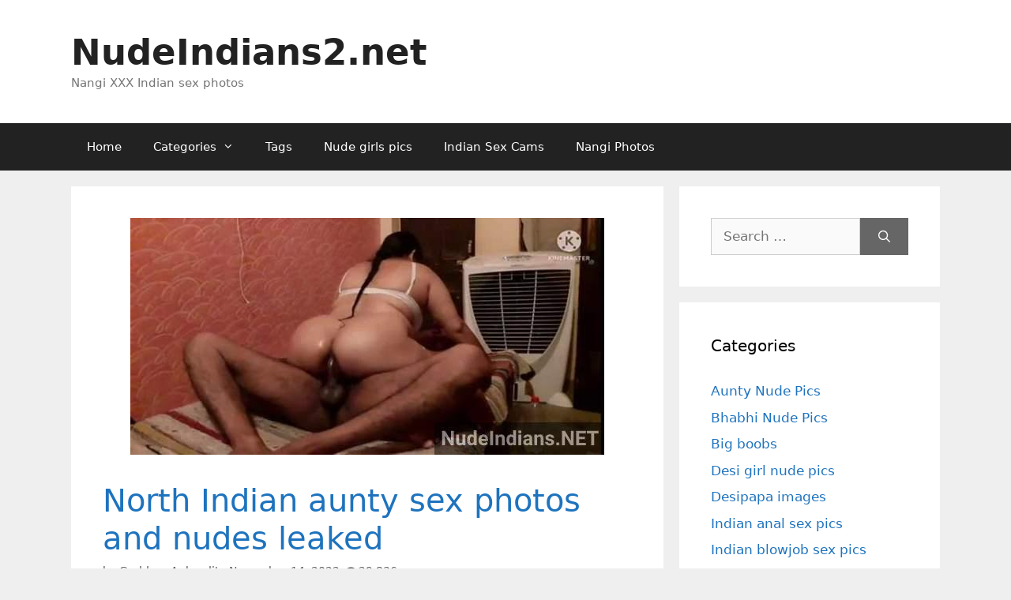

--- FILE ---
content_type: text/html; charset=UTF-8
request_url: https://www.nudeindians2.net/north-indian-aunty-sex-photos/
body_size: 17371
content:
<!DOCTYPE html>
<html lang="en-GB" prefix="og: https://ogp.me/ns#">
<head>
	<meta charset="UTF-8">
	<link rel="profile" href="https://gmpg.org/xfn/11">
		<style>img:is([sizes="auto" i], [sizes^="auto," i]) { contain-intrinsic-size: 3000px 1500px }</style>
	<meta name="viewport" content="width=device-width, initial-scale=1">
<!-- Search Engine Optimization by Rank Math - https://rankmath.com/ -->
<title>North Indian aunty sex photos - Nude mature wives and milfs</title>
<meta name="description" content="Nude mature wives and milfs like to tease with big boobs and ass to find partners for chuda chudi fun. See North Indian aunty sex photos here!"/>
<meta name="robots" content="follow, index, max-snippet:-1, max-video-preview:-1, max-image-preview:large"/>
<link rel="canonical" href="https://www.nudeindians2.net/north-indian-aunty-sex-photos/" />
<meta property="og:locale" content="en_GB" />
<meta property="og:type" content="article" />
<meta property="og:title" content="North Indian aunty sex photos - Nude mature wives and milfs" />
<meta property="og:description" content="Nude mature wives and milfs like to tease with big boobs and ass to find partners for chuda chudi fun. See North Indian aunty sex photos here!" />
<meta property="og:url" content="https://www.nudeindians2.net/north-indian-aunty-sex-photos/" />
<meta property="og:site_name" content="NudeIndians.net" />
<meta property="article:tag" content="Ass photos" />
<meta property="article:tag" content="aunty nude photos" />
<meta property="article:tag" content="Aunty sex photos" />
<meta property="article:tag" content="Big boobs images" />
<meta property="article:section" content="Aunty Nude Pics" />
<meta property="og:image" content="https://www.nudeindians2.net/wp-content/uploads/2022/11/north-indian-aunty-sex-photos-22.jpg" />
<meta property="og:image:secure_url" content="https://www.nudeindians2.net/wp-content/uploads/2022/11/north-indian-aunty-sex-photos-22.jpg" />
<meta property="og:image:width" content="600" />
<meta property="og:image:height" content="300" />
<meta property="og:image:alt" content="north indian aunty sex photos - 22" />
<meta property="og:image:type" content="image/jpeg" />
<meta property="article:published_time" content="2022-11-14T10:00:23+05:30" />
<meta name="twitter:card" content="summary_large_image" />
<meta name="twitter:title" content="North Indian aunty sex photos - Nude mature wives and milfs" />
<meta name="twitter:description" content="Nude mature wives and milfs like to tease with big boobs and ass to find partners for chuda chudi fun. See North Indian aunty sex photos here!" />
<meta name="twitter:image" content="https://www.nudeindians2.net/wp-content/uploads/2022/11/north-indian-aunty-sex-photos-22.jpg" />
<meta name="twitter:label1" content="Written by" />
<meta name="twitter:data1" content="Goddess Aphrodite" />
<meta name="twitter:label2" content="Time to read" />
<meta name="twitter:data2" content="Less than a minute" />
<script type="application/ld+json" class="rank-math-schema">{"@context":"https://schema.org","@graph":[{"@type":["Person","Organization"],"@id":"https://www.nudeindians2.net/#person","name":"indian"},{"@type":"WebSite","@id":"https://www.nudeindians2.net/#website","url":"https://www.nudeindians2.net","name":"NudeIndians.net","publisher":{"@id":"https://www.nudeindians2.net/#person"},"inLanguage":"en-GB"},{"@type":"ImageObject","@id":"https://www.nudeindians2.net/wp-content/uploads/2022/11/north-indian-aunty-sex-photos-22.jpg?v=1673879287","url":"https://www.nudeindians2.net/wp-content/uploads/2022/11/north-indian-aunty-sex-photos-22.jpg?v=1673879287","width":"600","height":"300","caption":"north indian aunty sex photos - 22","inLanguage":"en-GB"},{"@type":"WebPage","@id":"https://www.nudeindians2.net/north-indian-aunty-sex-photos/#webpage","url":"https://www.nudeindians2.net/north-indian-aunty-sex-photos/","name":"North Indian aunty sex photos - Nude mature wives and milfs","datePublished":"2022-11-14T10:00:23+05:30","dateModified":"2022-11-14T10:00:23+05:30","isPartOf":{"@id":"https://www.nudeindians2.net/#website"},"primaryImageOfPage":{"@id":"https://www.nudeindians2.net/wp-content/uploads/2022/11/north-indian-aunty-sex-photos-22.jpg?v=1673879287"},"inLanguage":"en-GB"},{"@type":"Person","@id":"https://www.nudeindians2.net/author/aphrodite/","name":"Goddess Aphrodite","url":"https://www.nudeindians2.net/author/aphrodite/","image":{"@type":"ImageObject","@id":"https://secure.gravatar.com/avatar/8e8ee1a689592c164c78e193105264c5f7f900ab34e889e91a203a5bbc9ca385?s=96&amp;d=mm&amp;r=g","url":"https://secure.gravatar.com/avatar/8e8ee1a689592c164c78e193105264c5f7f900ab34e889e91a203a5bbc9ca385?s=96&amp;d=mm&amp;r=g","caption":"Goddess Aphrodite","inLanguage":"en-GB"}},{"@type":"BlogPosting","headline":"North Indian aunty sex photos - Nude mature wives and milfs","datePublished":"2022-11-14T10:00:23+05:30","dateModified":"2022-11-14T10:00:23+05:30","articleSection":"Aunty Nude Pics","author":{"@id":"https://www.nudeindians2.net/author/aphrodite/","name":"Goddess Aphrodite"},"publisher":{"@id":"https://www.nudeindians2.net/#person"},"description":"Nude mature wives and milfs like to tease with big boobs and ass to find partners for chuda chudi fun. See North Indian aunty sex photos here!","name":"North Indian aunty sex photos - Nude mature wives and milfs","@id":"https://www.nudeindians2.net/north-indian-aunty-sex-photos/#richSnippet","isPartOf":{"@id":"https://www.nudeindians2.net/north-indian-aunty-sex-photos/#webpage"},"image":{"@id":"https://www.nudeindians2.net/wp-content/uploads/2022/11/north-indian-aunty-sex-photos-22.jpg?v=1673879287"},"inLanguage":"en-GB","mainEntityOfPage":{"@id":"https://www.nudeindians2.net/north-indian-aunty-sex-photos/#webpage"}}]}</script>
<!-- /Rank Math WordPress SEO plugin -->

<link rel='dns-prefetch' href='//www.nudeindians2.net' />
<link rel='dns-prefetch' href='//cdn.fluidplayer.com' />
<link rel='stylesheet' id='dashicons-css' href='https://www.nudeindians2.net/wp-includes/css/dashicons.min.css?ver=6.8.3' media='all' />
<link rel='stylesheet' id='post-views-counter-frontend-css' href='https://www.nudeindians2.net/wp-content/plugins/post-views-counter/css/frontend.min.css?ver=1.5.7' media='all' />
<link rel='stylesheet' id='wp-block-library-css' href='https://www.nudeindians2.net/wp-includes/css/dist/block-library/style.min.css?ver=6.8.3' media='all' />
<style id='classic-theme-styles-inline-css'>
/*! This file is auto-generated */
.wp-block-button__link{color:#fff;background-color:#32373c;border-radius:9999px;box-shadow:none;text-decoration:none;padding:calc(.667em + 2px) calc(1.333em + 2px);font-size:1.125em}.wp-block-file__button{background:#32373c;color:#fff;text-decoration:none}
</style>
<link rel='stylesheet' id='leaflet-css-css' href='https://www.nudeindians2.net/wp-content/plugins/meow-lightbox/app/style.min.css?ver=1760082404' media='all' />
<link rel='stylesheet' id='generate-comments-css' href='https://www.nudeindians2.net/wp-content/themes/generatepress/assets/css/components/comments.min.css?ver=3.6.0' media='all' />
<link rel='stylesheet' id='generate-style-css' href='https://www.nudeindians2.net/wp-content/themes/generatepress/assets/css/main.min.css?ver=3.6.0' media='all' />
<style id='generate-style-inline-css'>
body{background-color:#efefef;color:#3a3a3a;}a{color:#1e73be;}a:hover, a:focus, a:active{color:#000000;}.grid-container{max-width:1100px;}.wp-block-group__inner-container{max-width:1100px;margin-left:auto;margin-right:auto;}.dropdown-click .main-navigation ul ul{display:none;visibility:hidden;}.dropdown-click .main-navigation ul ul ul.toggled-on{left:0;top:auto;position:relative;box-shadow:none;border-bottom:1px solid rgba(0,0,0,0.05);}.dropdown-click .main-navigation ul ul li:last-child > ul.toggled-on{border-bottom:0;}.dropdown-click .main-navigation ul.toggled-on, .dropdown-click .main-navigation ul li.sfHover > ul.toggled-on{display:block;left:auto;right:auto;opacity:1;visibility:visible;pointer-events:auto;height:auto;overflow:visible;float:none;}.dropdown-click .main-navigation.sub-menu-left .sub-menu.toggled-on, .dropdown-click .main-navigation.sub-menu-left ul li.sfHover > ul.toggled-on{right:0;}.dropdown-click nav ul ul ul{background-color:transparent;}.dropdown-click .widget-area .main-navigation ul ul{top:auto;position:absolute;float:none;width:100%;left:-99999px;}.dropdown-click .widget-area .main-navigation ul ul.toggled-on{position:relative;left:0;right:0;}.dropdown-click .widget-area.sidebar .main-navigation ul li.sfHover ul, .dropdown-click .widget-area.sidebar .main-navigation ul li:hover ul{right:0;left:0;}.dropdown-click .sfHover > a > .dropdown-menu-toggle > .gp-icon svg{transform:rotate(180deg);}.menu-item-has-children  .dropdown-menu-toggle[role="presentation"]{pointer-events:none;}:root{--contrast:#222222;--contrast-2:#575760;--contrast-3:#b2b2be;--base:#f0f0f0;--base-2:#f7f8f9;--base-3:#ffffff;--accent:#1e73be;}:root .has-contrast-color{color:var(--contrast);}:root .has-contrast-background-color{background-color:var(--contrast);}:root .has-contrast-2-color{color:var(--contrast-2);}:root .has-contrast-2-background-color{background-color:var(--contrast-2);}:root .has-contrast-3-color{color:var(--contrast-3);}:root .has-contrast-3-background-color{background-color:var(--contrast-3);}:root .has-base-color{color:var(--base);}:root .has-base-background-color{background-color:var(--base);}:root .has-base-2-color{color:var(--base-2);}:root .has-base-2-background-color{background-color:var(--base-2);}:root .has-base-3-color{color:var(--base-3);}:root .has-base-3-background-color{background-color:var(--base-3);}:root .has-accent-color{color:var(--accent);}:root .has-accent-background-color{background-color:var(--accent);}body, button, input, select, textarea{font-family:-apple-system, system-ui, BlinkMacSystemFont, "Segoe UI", Helvetica, Arial, sans-serif, "Apple Color Emoji", "Segoe UI Emoji", "Segoe UI Symbol";}body{line-height:1.5;}.entry-content > [class*="wp-block-"]:not(:last-child):not(.wp-block-heading){margin-bottom:1.5em;}.main-title{font-size:45px;}.main-navigation .main-nav ul ul li a{font-size:14px;}.sidebar .widget, .footer-widgets .widget{font-size:17px;}h1{font-weight:300;font-size:40px;}h2{font-weight:300;font-size:30px;}h3{font-size:20px;}h4{font-size:inherit;}h5{font-size:inherit;}@media (max-width:768px){.main-title{font-size:30px;}h1{font-size:30px;}h2{font-size:25px;}}.top-bar{background-color:#636363;color:#ffffff;}.top-bar a{color:#ffffff;}.top-bar a:hover{color:#303030;}.site-header{background-color:#ffffff;color:#3a3a3a;}.site-header a{color:#3a3a3a;}.main-title a,.main-title a:hover{color:#222222;}.site-description{color:#757575;}.main-navigation,.main-navigation ul ul{background-color:#222222;}.main-navigation .main-nav ul li a, .main-navigation .menu-toggle, .main-navigation .menu-bar-items{color:#ffffff;}.main-navigation .main-nav ul li:not([class*="current-menu-"]):hover > a, .main-navigation .main-nav ul li:not([class*="current-menu-"]):focus > a, .main-navigation .main-nav ul li.sfHover:not([class*="current-menu-"]) > a, .main-navigation .menu-bar-item:hover > a, .main-navigation .menu-bar-item.sfHover > a{color:#ffffff;background-color:#3f3f3f;}button.menu-toggle:hover,button.menu-toggle:focus{color:#ffffff;}.main-navigation .main-nav ul li[class*="current-menu-"] > a{color:#ffffff;background-color:#3f3f3f;}.navigation-search input[type="search"],.navigation-search input[type="search"]:active, .navigation-search input[type="search"]:focus, .main-navigation .main-nav ul li.search-item.active > a, .main-navigation .menu-bar-items .search-item.active > a{color:#ffffff;background-color:#3f3f3f;}.main-navigation ul ul{background-color:#3f3f3f;}.main-navigation .main-nav ul ul li a{color:#ffffff;}.main-navigation .main-nav ul ul li:not([class*="current-menu-"]):hover > a,.main-navigation .main-nav ul ul li:not([class*="current-menu-"]):focus > a, .main-navigation .main-nav ul ul li.sfHover:not([class*="current-menu-"]) > a{color:#ffffff;background-color:#4f4f4f;}.main-navigation .main-nav ul ul li[class*="current-menu-"] > a{color:#ffffff;background-color:#4f4f4f;}.separate-containers .inside-article, .separate-containers .comments-area, .separate-containers .page-header, .one-container .container, .separate-containers .paging-navigation, .inside-page-header{background-color:#ffffff;}.entry-header h1,.page-header h1{color:var(--accent);}.entry-meta{color:#595959;}.entry-meta a{color:#595959;}.entry-meta a:hover{color:#1e73be;}.sidebar .widget{background-color:#ffffff;}.sidebar .widget .widget-title{color:#000000;}.footer-widgets{background-color:#ffffff;}.footer-widgets .widget-title{color:#000000;}.site-info{color:#ffffff;background-color:#222222;}.site-info a{color:#ffffff;}.site-info a:hover{color:#606060;}.footer-bar .widget_nav_menu .current-menu-item a{color:#606060;}input[type="text"],input[type="email"],input[type="url"],input[type="password"],input[type="search"],input[type="tel"],input[type="number"],textarea,select{color:#666666;background-color:#fafafa;border-color:#cccccc;}input[type="text"]:focus,input[type="email"]:focus,input[type="url"]:focus,input[type="password"]:focus,input[type="search"]:focus,input[type="tel"]:focus,input[type="number"]:focus,textarea:focus,select:focus{color:#666666;background-color:#ffffff;border-color:#bfbfbf;}button,html input[type="button"],input[type="reset"],input[type="submit"],a.button,a.wp-block-button__link:not(.has-background){color:#ffffff;background-color:#666666;}button:hover,html input[type="button"]:hover,input[type="reset"]:hover,input[type="submit"]:hover,a.button:hover,button:focus,html input[type="button"]:focus,input[type="reset"]:focus,input[type="submit"]:focus,a.button:focus,a.wp-block-button__link:not(.has-background):active,a.wp-block-button__link:not(.has-background):focus,a.wp-block-button__link:not(.has-background):hover{color:#ffffff;background-color:#3f3f3f;}a.generate-back-to-top{background-color:rgba( 0,0,0,0.4 );color:#ffffff;}a.generate-back-to-top:hover,a.generate-back-to-top:focus{background-color:rgba( 0,0,0,0.6 );color:#ffffff;}:root{--gp-search-modal-bg-color:var(--base-3);--gp-search-modal-text-color:var(--contrast);--gp-search-modal-overlay-bg-color:rgba(0,0,0,0.2);}@media (max-width:768px){.main-navigation .menu-bar-item:hover > a, .main-navigation .menu-bar-item.sfHover > a{background:none;color:#ffffff;}}.inside-top-bar{padding:10px;}.inside-top-bar.grid-container{max-width:1120px;}.inside-header{padding:40px;}.inside-header.grid-container{max-width:1180px;}.site-main .wp-block-group__inner-container{padding:40px;}.separate-containers .paging-navigation{padding-top:20px;padding-bottom:20px;}.entry-content .alignwide, body:not(.no-sidebar) .entry-content .alignfull{margin-left:-40px;width:calc(100% + 80px);max-width:calc(100% + 80px);}.rtl .menu-item-has-children .dropdown-menu-toggle{padding-left:20px;}.rtl .main-navigation .main-nav ul li.menu-item-has-children > a{padding-right:20px;}.footer-widgets-container.grid-container{max-width:1180px;}.inside-site-info{padding:20px;}.inside-site-info.grid-container{max-width:1140px;}@media (max-width:768px){.separate-containers .inside-article, .separate-containers .comments-area, .separate-containers .page-header, .separate-containers .paging-navigation, .one-container .site-content, .inside-page-header{padding:30px;}.site-main .wp-block-group__inner-container{padding:30px;}.inside-site-info{padding-right:10px;padding-left:10px;}.entry-content .alignwide, body:not(.no-sidebar) .entry-content .alignfull{margin-left:-30px;width:calc(100% + 60px);max-width:calc(100% + 60px);}.one-container .site-main .paging-navigation{margin-bottom:20px;}}/* End cached CSS */.is-right-sidebar{width:30%;}.is-left-sidebar{width:30%;}.site-content .content-area{width:70%;}@media (max-width:768px){.main-navigation .menu-toggle,.sidebar-nav-mobile:not(#sticky-placeholder){display:block;}.main-navigation ul,.gen-sidebar-nav,.main-navigation:not(.slideout-navigation):not(.toggled) .main-nav > ul,.has-inline-mobile-toggle #site-navigation .inside-navigation > *:not(.navigation-search):not(.main-nav){display:none;}.nav-align-right .inside-navigation,.nav-align-center .inside-navigation{justify-content:space-between;}}
</style>
<link rel='stylesheet' id='generate-font-icons-css' href='https://www.nudeindians2.net/wp-content/themes/generatepress/assets/css/components/font-icons.min.css?ver=3.6.0' media='all' />
<link rel='stylesheet' id='generate-child-css' href='https://www.nudeindians2.net/wp-content/themes/generatepress-child/style.css?ver=1594984051' media='all' />
<link rel='stylesheet' id='generate-blog-images-css' href='https://www.nudeindians2.net/wp-content/plugins/gp-premium/blog/functions/css/featured-images.min.css?ver=2.5.5' media='all' />
<link rel='stylesheet' id='generate-secondary-nav-css' href='https://www.nudeindians2.net/wp-content/plugins/gp-premium/secondary-nav/functions/css/main.min.css?ver=2.5.5' media='all' />
<style id='generate-secondary-nav-inline-css'>
.secondary-navigation{background-color:#222222;}.secondary-navigation .main-nav ul li a,.secondary-navigation .menu-toggle,.secondary-menu-bar-items .menu-bar-item > a{color:#ffffff;}.secondary-navigation .secondary-menu-bar-items{color:#ffffff;}button.secondary-menu-toggle:hover,button.secondary-menu-toggle:focus{color:#ffffff;}.widget-area .secondary-navigation{margin-bottom:20px;}.secondary-navigation ul ul{background-color:#303030;top:auto;}.secondary-navigation .main-nav ul ul li a{color:#ffffff;}.secondary-navigation .main-nav ul li:not([class*="current-menu-"]):hover > a, .secondary-navigation .main-nav ul li:not([class*="current-menu-"]):focus > a, .secondary-navigation .main-nav ul li.sfHover:not([class*="current-menu-"]) > a, .secondary-menu-bar-items .menu-bar-item:hover > a{color:#ffffff;background-color:#303030;}.secondary-navigation .main-nav ul ul li:not([class*="current-menu-"]):hover > a,.secondary-navigation .main-nav ul ul li:not([class*="current-menu-"]):focus > a,.secondary-navigation .main-nav ul ul li.sfHover:not([class*="current-menu-"]) > a{color:#ffffff;background-color:#474747;}.secondary-navigation .main-nav ul li[class*="current-menu-"] > a{color:#ffffff;background-color:#222222;}.secondary-navigation .main-nav ul ul li[class*="current-menu-"] > a{color:#ffffff;background-color:#474747;}@media (max-width:768px) {.secondary-menu-bar-items .menu-bar-item:hover > a{background: none;color: #ffffff;}}
</style>
<script src="https://cdn.fluidplayer.com/v3/current/fluidplayer.min.js?ver=6.8.3" id="fluid-player-js-js"></script>
<script src="https://www.nudeindians2.net/wp-includes/js/dist/hooks.min.js?ver=4d63a3d491d11ffd8ac6" id="wp-hooks-js"></script>
<script src="https://www.nudeindians2.net/wp-includes/js/dist/i18n.min.js?ver=5e580eb46a90c2b997e6" id="wp-i18n-js"></script>
<script id="wp-i18n-js-after">
wp.i18n.setLocaleData( { 'text direction\u0004ltr': [ 'ltr' ] } );
</script>
<script id="mwl-build-js-js-extra">
var mwl_settings = {"api_url":"https:\/\/www.nudeindians2.net\/wp-json\/meow-lightbox\/v1\/","rest_nonce":"e17caec092","plugin_url":"https:\/\/www.nudeindians2.net\/wp-content\/plugins\/meow-lightbox\/classes\/","settings":{"rtf_slider_fix":false,"engine":"default","backdrop_opacity":85,"theme":"dark","orientation":"auto","selector":".entry-content, .gallery, .mgl-gallery, .wp-block-gallery,  .wp-block-image","selector_ahead":false,"deep_linking":false,"deep_linking_slug":"mwl","social_sharing":false,"social_sharing_facebook":true,"social_sharing_twitter":true,"social_sharing_pinterest":true,"separate_galleries":false,"animation_toggle":"none","animation_speed":"normal","low_res_placeholder":false,"wordpress_big_image":false,"right_click_protection":true,"magnification":true,"anti_selector":".blog, .archive, .emoji, .attachment-post-image, .no-lightbox","preloading":false,"download_link":false,"caption_source":"caption","caption_ellipsis":true,"exif":{"title":false,"caption":false,"camera":false,"lens":false,"date":false,"date_timezone":false,"shutter_speed":false,"aperture":false,"focal_length":false,"iso":false,"keywords":false},"slideshow":{"enabled":false,"timer":3000},"map":{"enabled":false}}};
</script>
<script src="https://www.nudeindians2.net/wp-content/plugins/meow-lightbox/app/lightbox.js?ver=1760082404" id="mwl-build-js-js"></script>
<meta name="exoclick-site-verification" content="f01d0a91b6f710a118d898192234f7d4">
<script defer data-domain="nudeindians2.net" data-wpmeteor-nooptimize="true" src="https://stats.indianpornempire.com/js/script.js"></script>
<meta http-equiv="delegate-ch" content="sec-ch-ua https://tsyndicate.com; sec-ch-ua-bitness https://tsyndicate.com; sec-ch-ua-arch https://tsyndicate.com; sec-ch-ua-model https://tsyndicate.com; sec-ch-ua-platform https://tsyndicate.com; sec-ch-ua-platform-version https://tsyndicate.com; sec-ch-ua-full-version https://tsyndicate.com; sec-ch-ua-full-version-list https://tsyndicate.com; sec-ch-ua-mobile https://tsyndicate.com"><link href="[data-uri]" rel="icon" type="image/x-icon" /><link rel="icon" href="https://www.nudeindians2.net/wp-content/uploads/2022/01/cropped-android-chrome-512x512-1-32x32.png?v=1643287762" sizes="32x32" />
<link rel="icon" href="https://www.nudeindians2.net/wp-content/uploads/2022/01/cropped-android-chrome-512x512-1-192x192.png?v=1643287762" sizes="192x192" />
<link rel="apple-touch-icon" href="https://www.nudeindians2.net/wp-content/uploads/2022/01/cropped-android-chrome-512x512-1-180x180.png?v=1643287762" />
<meta name="msapplication-TileImage" content="https://www.nudeindians2.net/wp-content/uploads/2022/01/cropped-android-chrome-512x512-1-270x270.png?v=1643287762" />
		<style id="wp-custom-css">
			/* Desi title line break */
span.desi-title {
	display: block;
	font-size: 24px;
}

.yarpp h3{
 	color:var(--accent);
}

.fluid_video_wrapper {
	max-height: 600px;
}

@media only screen and (max-width: 1023px) {
	
	/* CLS fix */
	.site-header {
			min-height: 107px;
	}
	
	#mhead {
		display: flex;
		align-items: center;
		justify-content: center;
		height: auto;
		padding-top:10px;
 		margin-bottom:-10px;
	}
	
	#mhead {
		min-height: 100px;
	}
}

/* secondary menu fix */
.secondary-navigation .menu-toggle {
      display: none;
}

.secondary-navigation{
	display:none;
}

@media(max-width: 768px) {
	#site-navigation {
		display:none;
	}
	
	.menu-item-has-children:first-of-type span{
		display:none;
	}
	
	.menu-item-has-children:first-of-type{
		padding-right:20px;
	}
    .secondary-navigation {
        text-align: center !important;
			display:block;
    }
    .secondary-navigation ul {
        display: block;
    }
    .secondary-navigation .sf-menu>li {
        float: none;
        display: inline-block !important;
    }
}


/* Pagination */
.paging-navigation {
    text-align: center;
}

.paging-navigation .page-numbers {
    margin: 0 10px;
    display: inline-block;
    text-align: center;
    min-width: 46px;
    height: 46px;
    line-height: 46px;
    border-radius: 4px;
    color: #fff;
    border: 1px solid #939393;
    background: #5e5e5e;
    font-weight: 600;
    font-size: 14px;
    -webkit-transition: all .5s ease;
    -o-transition: all .5s ease;
    transition: all .5s ease;
    box-shadow: 0 0 25px -5px rgba(0, 0, 0, 0.5);
}

.paging-navigation .page-numbers.prev,
.paging-navigation .page-numbers.next {
    padding: 0 10px;
}

.paging-navigation .page-numbers:hover,
.paging-navigation .page-numbers.current {
    background: #222222;
    color: #fff;
}

@media(max-width: 768px) {

    .separate-containers .paging-navigation {
        padding: 10px 5px !important;
    }

    .paging-navigation .nav-links {
        display: flex;
        flex-wrap: wrap;
        justify-content: center
    }

    .paging-navigation .page-numbers {
        margin: 4px !important;
        box-sizing: border-box;
        flex: 1 0 12%
    }

    .paging-navigation .page-numbers.prev,
    .paging-navigation .page-numbers.next {
        order: 50;
        flex: 1 0 40%;
        margin-top: 1em;
    }
}		</style>
		</head>

<body class="wp-singular post-template-default single single-post postid-123777 single-format-standard wp-embed-responsive wp-theme-generatepress wp-child-theme-generatepress-child post-image-above-header post-image-aligned-center secondary-nav-below-header secondary-nav-aligned-left right-sidebar nav-below-header separate-containers header-aligned-left dropdown-click dropdown-click-menu-item featured-image-active" itemtype="https://schema.org/Blog" itemscope><script type="application/javascript" id="mwl-data-script">
var mwl_data = {"123800":{"success":true,"file":"https:\/\/www.nudeindians2.net\/wp-content\/uploads\/2022\/11\/north-indian-aunty-sex-photos-22.jpg","file_srcset":"https:\/\/www.nudeindians2.net\/wp-content\/uploads\/2022\/11\/north-indian-aunty-sex-photos-22-300x150.jpg?v=1673879287 300w, https:\/\/www.nudeindians2.net\/wp-content\/uploads\/2022\/11\/north-indian-aunty-sex-photos-22.jpg?v=1673879287 600w","file_sizes":"(max-width: 600px) 100vw, 600px","dimension":{"width":600,"height":300},"download_link":"https:\/\/www.nudeindians2.net\/wp-content\/uploads\/2022\/11\/north-indian-aunty-sex-photos-22.jpg?v=1673879287","data":{"id":123800,"title":"north indian aunty sex photos - 22","caption":"","description":"north indian aunty sex photos - 22","alt_text":"north indian aunty sex photos - 22","gps":"N\/A","copyright":"N\/A","camera":"N\/A","date":"","lens":"N\/A","aperture":"N\/A","focal_length":"N\/A","iso":"N\/A","shutter_speed":"N\/A","keywords":"N\/A"}},"123779":{"success":true,"file":"https:\/\/www.nudeindians2.net\/wp-content\/uploads\/2022\/11\/north-indian-aunty-sex-photos-1.jpg","file_srcset":"https:\/\/www.nudeindians2.net\/wp-content\/uploads\/2022\/11\/north-indian-aunty-sex-photos-1-300x150.jpg?v=1673879277 300w, https:\/\/www.nudeindians2.net\/wp-content\/uploads\/2022\/11\/north-indian-aunty-sex-photos-1.jpg?v=1673879277 600w","file_sizes":"(max-width: 600px) 100vw, 600px","dimension":{"width":600,"height":300},"download_link":"https:\/\/www.nudeindians2.net\/wp-content\/uploads\/2022\/11\/north-indian-aunty-sex-photos-1.jpg?v=1673879277","data":{"id":123779,"title":"north indian aunty sex photos - 1","caption":"","description":"north indian aunty sex photos - 1","alt_text":"north indian aunty sex photos - 1","gps":"N\/A","copyright":"N\/A","camera":"N\/A","date":"","lens":"N\/A","aperture":"N\/A","focal_length":"N\/A","iso":"N\/A","shutter_speed":"N\/A","keywords":"N\/A"}},"123780":{"success":true,"file":"https:\/\/www.nudeindians2.net\/wp-content\/uploads\/2022\/11\/north-indian-aunty-sex-photos-2.jpg","file_srcset":"https:\/\/www.nudeindians2.net\/wp-content\/uploads\/2022\/11\/north-indian-aunty-sex-photos-2-300x150.jpg?v=1673879277 300w, https:\/\/www.nudeindians2.net\/wp-content\/uploads\/2022\/11\/north-indian-aunty-sex-photos-2.jpg?v=1673879277 600w","file_sizes":"(max-width: 600px) 100vw, 600px","dimension":{"width":600,"height":300},"download_link":"https:\/\/www.nudeindians2.net\/wp-content\/uploads\/2022\/11\/north-indian-aunty-sex-photos-2.jpg?v=1673879277","data":{"id":123780,"title":"north indian aunty sex photos - 2","caption":"","description":"north indian aunty sex photos - 2","alt_text":"north indian aunty sex photos - 2","gps":"N\/A","copyright":"N\/A","camera":"N\/A","date":"","lens":"N\/A","aperture":"N\/A","focal_length":"N\/A","iso":"N\/A","shutter_speed":"N\/A","keywords":"N\/A"}},"123781":{"success":true,"file":"https:\/\/www.nudeindians2.net\/wp-content\/uploads\/2022\/11\/north-indian-aunty-sex-photos-3.jpg","file_srcset":"https:\/\/www.nudeindians2.net\/wp-content\/uploads\/2022\/11\/north-indian-aunty-sex-photos-3-300x150.jpg?v=1673879278 300w, https:\/\/www.nudeindians2.net\/wp-content\/uploads\/2022\/11\/north-indian-aunty-sex-photos-3.jpg?v=1673879278 600w","file_sizes":"(max-width: 600px) 100vw, 600px","dimension":{"width":600,"height":300},"download_link":"https:\/\/www.nudeindians2.net\/wp-content\/uploads\/2022\/11\/north-indian-aunty-sex-photos-3.jpg?v=1673879278","data":{"id":123781,"title":"north indian aunty sex photos - 3","caption":"","description":"north indian aunty sex photos - 3","alt_text":"north indian aunty sex photos - 3","gps":"N\/A","copyright":"N\/A","camera":"N\/A","date":"","lens":"N\/A","aperture":"N\/A","focal_length":"N\/A","iso":"N\/A","shutter_speed":"N\/A","keywords":"N\/A"}},"123782":{"success":true,"file":"https:\/\/www.nudeindians2.net\/wp-content\/uploads\/2022\/11\/north-indian-aunty-sex-photos-4.jpg","file_srcset":"https:\/\/www.nudeindians2.net\/wp-content\/uploads\/2022\/11\/north-indian-aunty-sex-photos-4-300x150.jpg?v=1673879278 300w, https:\/\/www.nudeindians2.net\/wp-content\/uploads\/2022\/11\/north-indian-aunty-sex-photos-4.jpg?v=1673879278 600w","file_sizes":"(max-width: 600px) 100vw, 600px","dimension":{"width":600,"height":300},"download_link":"https:\/\/www.nudeindians2.net\/wp-content\/uploads\/2022\/11\/north-indian-aunty-sex-photos-4.jpg?v=1673879278","data":{"id":123782,"title":"north indian aunty sex photos - 4","caption":"","description":"north indian aunty sex photos - 4","alt_text":"north indian aunty sex photos - 4","gps":"N\/A","copyright":"N\/A","camera":"N\/A","date":"","lens":"N\/A","aperture":"N\/A","focal_length":"N\/A","iso":"N\/A","shutter_speed":"N\/A","keywords":"N\/A"}},"123783":{"success":true,"file":"https:\/\/www.nudeindians2.net\/wp-content\/uploads\/2022\/11\/north-indian-aunty-sex-photos-5.jpg","file_srcset":"https:\/\/www.nudeindians2.net\/wp-content\/uploads\/2022\/11\/north-indian-aunty-sex-photos-5-300x150.jpg?v=1673879279 300w, https:\/\/www.nudeindians2.net\/wp-content\/uploads\/2022\/11\/north-indian-aunty-sex-photos-5.jpg?v=1673879279 600w","file_sizes":"(max-width: 600px) 100vw, 600px","dimension":{"width":600,"height":300},"download_link":"https:\/\/www.nudeindians2.net\/wp-content\/uploads\/2022\/11\/north-indian-aunty-sex-photos-5.jpg?v=1673879279","data":{"id":123783,"title":"north indian aunty sex photos - 5","caption":"","description":"north indian aunty sex photos - 5","alt_text":"north indian aunty sex photos - 5","gps":"N\/A","copyright":"N\/A","camera":"N\/A","date":"","lens":"N\/A","aperture":"N\/A","focal_length":"N\/A","iso":"N\/A","shutter_speed":"N\/A","keywords":"N\/A"}},"123784":{"success":true,"file":"https:\/\/www.nudeindians2.net\/wp-content\/uploads\/2022\/11\/north-indian-aunty-sex-photos-6.jpg","file_srcset":"https:\/\/www.nudeindians2.net\/wp-content\/uploads\/2022\/11\/north-indian-aunty-sex-photos-6-300x150.jpg?v=1673879279 300w, https:\/\/www.nudeindians2.net\/wp-content\/uploads\/2022\/11\/north-indian-aunty-sex-photos-6.jpg?v=1673879279 600w","file_sizes":"(max-width: 600px) 100vw, 600px","dimension":{"width":600,"height":300},"download_link":"https:\/\/www.nudeindians2.net\/wp-content\/uploads\/2022\/11\/north-indian-aunty-sex-photos-6.jpg?v=1673879279","data":{"id":123784,"title":"north indian aunty sex photos - 6","caption":"","description":"north indian aunty sex photos - 6","alt_text":"north indian aunty sex photos - 6","gps":"N\/A","copyright":"N\/A","camera":"N\/A","date":"","lens":"N\/A","aperture":"N\/A","focal_length":"N\/A","iso":"N\/A","shutter_speed":"N\/A","keywords":"N\/A"}},"123785":{"success":true,"file":"https:\/\/www.nudeindians2.net\/wp-content\/uploads\/2022\/11\/north-indian-aunty-sex-photos-7.jpg","file_srcset":"https:\/\/www.nudeindians2.net\/wp-content\/uploads\/2022\/11\/north-indian-aunty-sex-photos-7-300x150.jpg?v=1673879280 300w, https:\/\/www.nudeindians2.net\/wp-content\/uploads\/2022\/11\/north-indian-aunty-sex-photos-7.jpg?v=1673879280 600w","file_sizes":"(max-width: 600px) 100vw, 600px","dimension":{"width":600,"height":300},"download_link":"https:\/\/www.nudeindians2.net\/wp-content\/uploads\/2022\/11\/north-indian-aunty-sex-photos-7.jpg?v=1673879280","data":{"id":123785,"title":"north indian aunty sex photos - 7","caption":"","description":"north indian aunty sex photos - 7","alt_text":"north indian aunty sex photos - 7","gps":"N\/A","copyright":"N\/A","camera":"N\/A","date":"","lens":"N\/A","aperture":"N\/A","focal_length":"N\/A","iso":"N\/A","shutter_speed":"N\/A","keywords":"N\/A"}},"123786":{"success":true,"file":"https:\/\/www.nudeindians2.net\/wp-content\/uploads\/2022\/11\/north-indian-aunty-sex-photos-8.jpg","file_srcset":"https:\/\/www.nudeindians2.net\/wp-content\/uploads\/2022\/11\/north-indian-aunty-sex-photos-8-300x150.jpg?v=1673879280 300w, https:\/\/www.nudeindians2.net\/wp-content\/uploads\/2022\/11\/north-indian-aunty-sex-photos-8.jpg?v=1673879280 600w","file_sizes":"(max-width: 600px) 100vw, 600px","dimension":{"width":600,"height":300},"download_link":"https:\/\/www.nudeindians2.net\/wp-content\/uploads\/2022\/11\/north-indian-aunty-sex-photos-8.jpg?v=1673879280","data":{"id":123786,"title":"north indian aunty sex photos - 8","caption":"","description":"north indian aunty sex photos - 8","alt_text":"north indian aunty sex photos - 8","gps":"N\/A","copyright":"N\/A","camera":"N\/A","date":"","lens":"N\/A","aperture":"N\/A","focal_length":"N\/A","iso":"N\/A","shutter_speed":"N\/A","keywords":"N\/A"}},"123787":{"success":true,"file":"https:\/\/www.nudeindians2.net\/wp-content\/uploads\/2022\/11\/north-indian-aunty-sex-photos-9.jpg","file_srcset":"https:\/\/www.nudeindians2.net\/wp-content\/uploads\/2022\/11\/north-indian-aunty-sex-photos-9-300x150.jpg?v=1673879281 300w, https:\/\/www.nudeindians2.net\/wp-content\/uploads\/2022\/11\/north-indian-aunty-sex-photos-9.jpg?v=1673879281 600w","file_sizes":"(max-width: 600px) 100vw, 600px","dimension":{"width":600,"height":300},"download_link":"https:\/\/www.nudeindians2.net\/wp-content\/uploads\/2022\/11\/north-indian-aunty-sex-photos-9.jpg?v=1673879281","data":{"id":123787,"title":"north indian aunty sex photos - 9","caption":"","description":"north indian aunty sex photos - 9","alt_text":"north indian aunty sex photos - 9","gps":"N\/A","copyright":"N\/A","camera":"N\/A","date":"","lens":"N\/A","aperture":"N\/A","focal_length":"N\/A","iso":"N\/A","shutter_speed":"N\/A","keywords":"N\/A"}},"123788":{"success":true,"file":"https:\/\/www.nudeindians2.net\/wp-content\/uploads\/2022\/11\/north-indian-aunty-sex-photos-10.jpg","file_srcset":"https:\/\/www.nudeindians2.net\/wp-content\/uploads\/2022\/11\/north-indian-aunty-sex-photos-10-300x150.jpg?v=1673879281 300w, https:\/\/www.nudeindians2.net\/wp-content\/uploads\/2022\/11\/north-indian-aunty-sex-photos-10.jpg?v=1673879281 600w","file_sizes":"(max-width: 600px) 100vw, 600px","dimension":{"width":600,"height":300},"download_link":"https:\/\/www.nudeindians2.net\/wp-content\/uploads\/2022\/11\/north-indian-aunty-sex-photos-10.jpg?v=1673879281","data":{"id":123788,"title":"north indian aunty sex photos - 10","caption":"","description":"north indian aunty sex photos - 10","alt_text":"north indian aunty sex photos - 10","gps":"N\/A","copyright":"N\/A","camera":"N\/A","date":"","lens":"N\/A","aperture":"N\/A","focal_length":"N\/A","iso":"N\/A","shutter_speed":"N\/A","keywords":"N\/A"}},"123789":{"success":true,"file":"https:\/\/www.nudeindians2.net\/wp-content\/uploads\/2022\/11\/north-indian-aunty-sex-photos-11.jpg","file_srcset":"https:\/\/www.nudeindians2.net\/wp-content\/uploads\/2022\/11\/north-indian-aunty-sex-photos-11-300x150.jpg?v=1673879282 300w, https:\/\/www.nudeindians2.net\/wp-content\/uploads\/2022\/11\/north-indian-aunty-sex-photos-11.jpg?v=1673879282 600w","file_sizes":"(max-width: 600px) 100vw, 600px","dimension":{"width":600,"height":300},"download_link":"https:\/\/www.nudeindians2.net\/wp-content\/uploads\/2022\/11\/north-indian-aunty-sex-photos-11.jpg?v=1673879282","data":{"id":123789,"title":"north indian aunty sex photos - 11","caption":"","description":"north indian aunty sex photos - 11","alt_text":"north indian aunty sex photos - 11","gps":"N\/A","copyright":"N\/A","camera":"N\/A","date":"","lens":"N\/A","aperture":"N\/A","focal_length":"N\/A","iso":"N\/A","shutter_speed":"N\/A","keywords":"N\/A"}},"123790":{"success":true,"file":"https:\/\/www.nudeindians2.net\/wp-content\/uploads\/2022\/11\/north-indian-aunty-sex-photos-12.jpg","file_srcset":"https:\/\/www.nudeindians2.net\/wp-content\/uploads\/2022\/11\/north-indian-aunty-sex-photos-12-300x150.jpg?v=1673879282 300w, https:\/\/www.nudeindians2.net\/wp-content\/uploads\/2022\/11\/north-indian-aunty-sex-photos-12.jpg?v=1673879282 600w","file_sizes":"(max-width: 600px) 100vw, 600px","dimension":{"width":600,"height":300},"download_link":"https:\/\/www.nudeindians2.net\/wp-content\/uploads\/2022\/11\/north-indian-aunty-sex-photos-12.jpg?v=1673879282","data":{"id":123790,"title":"north indian aunty sex photos - 12","caption":"","description":"north indian aunty sex photos - 12","alt_text":"north indian aunty sex photos - 12","gps":"N\/A","copyright":"N\/A","camera":"N\/A","date":"","lens":"N\/A","aperture":"N\/A","focal_length":"N\/A","iso":"N\/A","shutter_speed":"N\/A","keywords":"N\/A"}},"123791":{"success":true,"file":"https:\/\/www.nudeindians2.net\/wp-content\/uploads\/2022\/11\/north-indian-aunty-sex-photos-13.jpg","file_srcset":"https:\/\/www.nudeindians2.net\/wp-content\/uploads\/2022\/11\/north-indian-aunty-sex-photos-13-300x150.jpg?v=1673879283 300w, https:\/\/www.nudeindians2.net\/wp-content\/uploads\/2022\/11\/north-indian-aunty-sex-photos-13.jpg?v=1673879283 600w","file_sizes":"(max-width: 600px) 100vw, 600px","dimension":{"width":600,"height":300},"download_link":"https:\/\/www.nudeindians2.net\/wp-content\/uploads\/2022\/11\/north-indian-aunty-sex-photos-13.jpg?v=1673879283","data":{"id":123791,"title":"north indian aunty sex photos - 13","caption":"","description":"north indian aunty sex photos - 13","alt_text":"north indian aunty sex photos - 13","gps":"N\/A","copyright":"N\/A","camera":"N\/A","date":"","lens":"N\/A","aperture":"N\/A","focal_length":"N\/A","iso":"N\/A","shutter_speed":"N\/A","keywords":"N\/A"}},"123792":{"success":true,"file":"https:\/\/www.nudeindians2.net\/wp-content\/uploads\/2022\/11\/north-indian-aunty-sex-photos-14.jpg","file_srcset":"https:\/\/www.nudeindians2.net\/wp-content\/uploads\/2022\/11\/north-indian-aunty-sex-photos-14-300x150.jpg?v=1673879283 300w, https:\/\/www.nudeindians2.net\/wp-content\/uploads\/2022\/11\/north-indian-aunty-sex-photos-14.jpg?v=1673879283 600w","file_sizes":"(max-width: 600px) 100vw, 600px","dimension":{"width":600,"height":300},"download_link":"https:\/\/www.nudeindians2.net\/wp-content\/uploads\/2022\/11\/north-indian-aunty-sex-photos-14.jpg?v=1673879283","data":{"id":123792,"title":"north indian aunty sex photos - 14","caption":"","description":"north indian aunty sex photos - 14","alt_text":"north indian aunty sex photos - 14","gps":"N\/A","copyright":"N\/A","camera":"N\/A","date":"","lens":"N\/A","aperture":"N\/A","focal_length":"N\/A","iso":"N\/A","shutter_speed":"N\/A","keywords":"N\/A"}},"123793":{"success":true,"file":"https:\/\/www.nudeindians2.net\/wp-content\/uploads\/2022\/11\/north-indian-aunty-sex-photos-15.jpg","file_srcset":"https:\/\/www.nudeindians2.net\/wp-content\/uploads\/2022\/11\/north-indian-aunty-sex-photos-15-300x150.jpg?v=1673879284 300w, https:\/\/www.nudeindians2.net\/wp-content\/uploads\/2022\/11\/north-indian-aunty-sex-photos-15.jpg?v=1673879284 600w","file_sizes":"(max-width: 600px) 100vw, 600px","dimension":{"width":600,"height":300},"download_link":"https:\/\/www.nudeindians2.net\/wp-content\/uploads\/2022\/11\/north-indian-aunty-sex-photos-15.jpg?v=1673879284","data":{"id":123793,"title":"north indian aunty sex photos - 15","caption":"","description":"north indian aunty sex photos - 15","alt_text":"north indian aunty sex photos - 15","gps":"N\/A","copyright":"N\/A","camera":"N\/A","date":"","lens":"N\/A","aperture":"N\/A","focal_length":"N\/A","iso":"N\/A","shutter_speed":"N\/A","keywords":"N\/A"}},"123794":{"success":true,"file":"https:\/\/www.nudeindians2.net\/wp-content\/uploads\/2022\/11\/north-indian-aunty-sex-photos-16.jpg","file_srcset":"https:\/\/www.nudeindians2.net\/wp-content\/uploads\/2022\/11\/north-indian-aunty-sex-photos-16-300x150.jpg?v=1673879284 300w, https:\/\/www.nudeindians2.net\/wp-content\/uploads\/2022\/11\/north-indian-aunty-sex-photos-16.jpg?v=1673879284 600w","file_sizes":"(max-width: 600px) 100vw, 600px","dimension":{"width":600,"height":300},"download_link":"https:\/\/www.nudeindians2.net\/wp-content\/uploads\/2022\/11\/north-indian-aunty-sex-photos-16.jpg?v=1673879284","data":{"id":123794,"title":"north indian aunty sex photos - 16","caption":"","description":"north indian aunty sex photos - 16","alt_text":"north indian aunty sex photos - 16","gps":"N\/A","copyright":"N\/A","camera":"N\/A","date":"","lens":"N\/A","aperture":"N\/A","focal_length":"N\/A","iso":"N\/A","shutter_speed":"N\/A","keywords":"N\/A"}},"123795":{"success":true,"file":"https:\/\/www.nudeindians2.net\/wp-content\/uploads\/2022\/11\/north-indian-aunty-sex-photos-17.jpg","file_srcset":"https:\/\/www.nudeindians2.net\/wp-content\/uploads\/2022\/11\/north-indian-aunty-sex-photos-17-300x150.jpg?v=1673879284 300w, https:\/\/www.nudeindians2.net\/wp-content\/uploads\/2022\/11\/north-indian-aunty-sex-photos-17.jpg?v=1673879284 600w","file_sizes":"(max-width: 600px) 100vw, 600px","dimension":{"width":600,"height":300},"download_link":"https:\/\/www.nudeindians2.net\/wp-content\/uploads\/2022\/11\/north-indian-aunty-sex-photos-17.jpg?v=1673879284","data":{"id":123795,"title":"north indian aunty sex photos - 17","caption":"","description":"north indian aunty sex photos - 17","alt_text":"north indian aunty sex photos - 17","gps":"N\/A","copyright":"N\/A","camera":"N\/A","date":"","lens":"N\/A","aperture":"N\/A","focal_length":"N\/A","iso":"N\/A","shutter_speed":"N\/A","keywords":"N\/A"}},"123796":{"success":true,"file":"https:\/\/www.nudeindians2.net\/wp-content\/uploads\/2022\/11\/north-indian-aunty-sex-photos-18.jpg","file_srcset":"https:\/\/www.nudeindians2.net\/wp-content\/uploads\/2022\/11\/north-indian-aunty-sex-photos-18-300x150.jpg?v=1673879285 300w, https:\/\/www.nudeindians2.net\/wp-content\/uploads\/2022\/11\/north-indian-aunty-sex-photos-18.jpg?v=1673879285 600w","file_sizes":"(max-width: 600px) 100vw, 600px","dimension":{"width":600,"height":300},"download_link":"https:\/\/www.nudeindians2.net\/wp-content\/uploads\/2022\/11\/north-indian-aunty-sex-photos-18.jpg?v=1673879285","data":{"id":123796,"title":"north indian aunty sex photos - 18","caption":"","description":"north indian aunty sex photos - 18","alt_text":"north indian aunty sex photos - 18","gps":"N\/A","copyright":"N\/A","camera":"N\/A","date":"","lens":"N\/A","aperture":"N\/A","focal_length":"N\/A","iso":"N\/A","shutter_speed":"N\/A","keywords":"N\/A"}},"123797":{"success":true,"file":"https:\/\/www.nudeindians2.net\/wp-content\/uploads\/2022\/11\/north-indian-aunty-sex-photos-19.jpg","file_srcset":"https:\/\/www.nudeindians2.net\/wp-content\/uploads\/2022\/11\/north-indian-aunty-sex-photos-19-300x150.jpg?v=1673879285 300w, https:\/\/www.nudeindians2.net\/wp-content\/uploads\/2022\/11\/north-indian-aunty-sex-photos-19.jpg?v=1673879285 600w","file_sizes":"(max-width: 600px) 100vw, 600px","dimension":{"width":600,"height":300},"download_link":"https:\/\/www.nudeindians2.net\/wp-content\/uploads\/2022\/11\/north-indian-aunty-sex-photos-19.jpg?v=1673879285","data":{"id":123797,"title":"north indian aunty sex photos - 19","caption":"","description":"north indian aunty sex photos - 19","alt_text":"north indian aunty sex photos - 19","gps":"N\/A","copyright":"N\/A","camera":"N\/A","date":"","lens":"N\/A","aperture":"N\/A","focal_length":"N\/A","iso":"N\/A","shutter_speed":"N\/A","keywords":"N\/A"}},"123799":{"success":true,"file":"https:\/\/www.nudeindians2.net\/wp-content\/uploads\/2022\/11\/north-indian-aunty-sex-photos-21.jpg","file_srcset":"https:\/\/www.nudeindians2.net\/wp-content\/uploads\/2022\/11\/north-indian-aunty-sex-photos-21-300x150.jpg?v=1673879286 300w, https:\/\/www.nudeindians2.net\/wp-content\/uploads\/2022\/11\/north-indian-aunty-sex-photos-21.jpg?v=1673879286 600w","file_sizes":"(max-width: 600px) 100vw, 600px","dimension":{"width":600,"height":300},"download_link":"https:\/\/www.nudeindians2.net\/wp-content\/uploads\/2022\/11\/north-indian-aunty-sex-photos-21.jpg?v=1673879286","data":{"id":123799,"title":"north indian aunty sex photos - 21","caption":"","description":"north indian aunty sex photos - 21","alt_text":"north indian aunty sex photos - 21","gps":"N\/A","copyright":"N\/A","camera":"N\/A","date":"","lens":"N\/A","aperture":"N\/A","focal_length":"N\/A","iso":"N\/A","shutter_speed":"N\/A","keywords":"N\/A"}},"123801":{"success":true,"file":"https:\/\/www.nudeindians2.net\/wp-content\/uploads\/2022\/11\/north-indian-aunty-sex-photos-23.jpg","file_srcset":"https:\/\/www.nudeindians2.net\/wp-content\/uploads\/2022\/11\/north-indian-aunty-sex-photos-23-300x150.jpg?v=1673879287 300w, https:\/\/www.nudeindians2.net\/wp-content\/uploads\/2022\/11\/north-indian-aunty-sex-photos-23.jpg?v=1673879287 600w","file_sizes":"(max-width: 600px) 100vw, 600px","dimension":{"width":600,"height":300},"download_link":"https:\/\/www.nudeindians2.net\/wp-content\/uploads\/2022\/11\/north-indian-aunty-sex-photos-23.jpg?v=1673879287","data":{"id":123801,"title":"north indian aunty sex photos - 23","caption":"","description":"north indian aunty sex photos - 23","alt_text":"north indian aunty sex photos - 23","gps":"N\/A","copyright":"N\/A","camera":"N\/A","date":"","lens":"N\/A","aperture":"N\/A","focal_length":"N\/A","iso":"N\/A","shutter_speed":"N\/A","keywords":"N\/A"}},"123802":{"success":true,"file":"https:\/\/www.nudeindians2.net\/wp-content\/uploads\/2022\/11\/north-indian-aunty-sex-photos-24.jpg","file_srcset":"https:\/\/www.nudeindians2.net\/wp-content\/uploads\/2022\/11\/north-indian-aunty-sex-photos-24-300x150.jpg?v=1673879288 300w, https:\/\/www.nudeindians2.net\/wp-content\/uploads\/2022\/11\/north-indian-aunty-sex-photos-24.jpg?v=1673879288 600w","file_sizes":"(max-width: 600px) 100vw, 600px","dimension":{"width":600,"height":300},"download_link":"https:\/\/www.nudeindians2.net\/wp-content\/uploads\/2022\/11\/north-indian-aunty-sex-photos-24.jpg?v=1673879288","data":{"id":123802,"title":"north indian aunty sex photos - 24","caption":"","description":"north indian aunty sex photos - 24","alt_text":"north indian aunty sex photos - 24","gps":"N\/A","copyright":"N\/A","camera":"N\/A","date":"","lens":"N\/A","aperture":"N\/A","focal_length":"N\/A","iso":"N\/A","shutter_speed":"N\/A","keywords":"N\/A"}},"123804":{"success":true,"file":"https:\/\/www.nudeindians2.net\/wp-content\/uploads\/2022\/11\/north-indian-aunty-sex-photos-25.jpg","file_srcset":"https:\/\/www.nudeindians2.net\/wp-content\/uploads\/2022\/11\/north-indian-aunty-sex-photos-25-300x150.jpg?v=1673879288 300w, https:\/\/www.nudeindians2.net\/wp-content\/uploads\/2022\/11\/north-indian-aunty-sex-photos-25.jpg?v=1673879288 600w","file_sizes":"(max-width: 600px) 100vw, 600px","dimension":{"width":600,"height":300},"download_link":"https:\/\/www.nudeindians2.net\/wp-content\/uploads\/2022\/11\/north-indian-aunty-sex-photos-25.jpg?v=1673879288","data":{"id":123804,"title":"north indian aunty sex photos - 25","caption":"","description":"north indian aunty sex photos - 25","alt_text":"north indian aunty sex photos - 25","gps":"N\/A","copyright":"N\/A","camera":"N\/A","date":"","lens":"N\/A","aperture":"N\/A","focal_length":"N\/A","iso":"N\/A","shutter_speed":"N\/A","keywords":"N\/A"}},"123805":{"success":true,"file":"https:\/\/www.nudeindians2.net\/wp-content\/uploads\/2022\/11\/north-indian-aunty-sex-photos-26.jpg","file_srcset":"https:\/\/www.nudeindians2.net\/wp-content\/uploads\/2022\/11\/north-indian-aunty-sex-photos-26-300x150.jpg?v=1673879289 300w, https:\/\/www.nudeindians2.net\/wp-content\/uploads\/2022\/11\/north-indian-aunty-sex-photos-26.jpg?v=1673879289 600w","file_sizes":"(max-width: 600px) 100vw, 600px","dimension":{"width":600,"height":300},"download_link":"https:\/\/www.nudeindians2.net\/wp-content\/uploads\/2022\/11\/north-indian-aunty-sex-photos-26.jpg?v=1673879289","data":{"id":123805,"title":"north indian aunty sex photos - 26","caption":"","description":"north indian aunty sex photos - 26","alt_text":"north indian aunty sex photos - 26","gps":"N\/A","copyright":"N\/A","camera":"N\/A","date":"","lens":"N\/A","aperture":"N\/A","focal_length":"N\/A","iso":"N\/A","shutter_speed":"N\/A","keywords":"N\/A"}},"123806":{"success":true,"file":"https:\/\/www.nudeindians2.net\/wp-content\/uploads\/2022\/11\/north-indian-aunty-sex-photos-27.jpg","file_srcset":"https:\/\/www.nudeindians2.net\/wp-content\/uploads\/2022\/11\/north-indian-aunty-sex-photos-27-300x150.jpg?v=1673879289 300w, https:\/\/www.nudeindians2.net\/wp-content\/uploads\/2022\/11\/north-indian-aunty-sex-photos-27.jpg?v=1673879289 600w","file_sizes":"(max-width: 600px) 100vw, 600px","dimension":{"width":600,"height":300},"download_link":"https:\/\/www.nudeindians2.net\/wp-content\/uploads\/2022\/11\/north-indian-aunty-sex-photos-27.jpg?v=1673879289","data":{"id":123806,"title":"north indian aunty sex photos - 27","caption":"","description":"north indian aunty sex photos - 27","alt_text":"north indian aunty sex photos - 27","gps":"N\/A","copyright":"N\/A","camera":"N\/A","date":"","lens":"N\/A","aperture":"N\/A","focal_length":"N\/A","iso":"N\/A","shutter_speed":"N\/A","keywords":"N\/A"}},"123807":{"success":true,"file":"https:\/\/www.nudeindians2.net\/wp-content\/uploads\/2022\/11\/north-indian-aunty-sex-photos-28.jpg","file_srcset":"https:\/\/www.nudeindians2.net\/wp-content\/uploads\/2022\/11\/north-indian-aunty-sex-photos-28-300x150.jpg?v=1673879290 300w, https:\/\/www.nudeindians2.net\/wp-content\/uploads\/2022\/11\/north-indian-aunty-sex-photos-28.jpg?v=1673879290 600w","file_sizes":"(max-width: 600px) 100vw, 600px","dimension":{"width":600,"height":300},"download_link":"https:\/\/www.nudeindians2.net\/wp-content\/uploads\/2022\/11\/north-indian-aunty-sex-photos-28.jpg?v=1673879290","data":{"id":123807,"title":"north indian aunty sex photos - 28","caption":"","description":"north indian aunty sex photos - 28","alt_text":"north indian aunty sex photos - 28","gps":"N\/A","copyright":"N\/A","camera":"N\/A","date":"","lens":"N\/A","aperture":"N\/A","focal_length":"N\/A","iso":"N\/A","shutter_speed":"N\/A","keywords":"N\/A"}},"123808":{"success":true,"file":"https:\/\/www.nudeindians2.net\/wp-content\/uploads\/2022\/11\/north-indian-aunty-sex-photos-29.jpg","file_srcset":"https:\/\/www.nudeindians2.net\/wp-content\/uploads\/2022\/11\/north-indian-aunty-sex-photos-29-300x150.jpg?v=1673879290 300w, https:\/\/www.nudeindians2.net\/wp-content\/uploads\/2022\/11\/north-indian-aunty-sex-photos-29.jpg?v=1673879290 600w","file_sizes":"(max-width: 600px) 100vw, 600px","dimension":{"width":600,"height":300},"download_link":"https:\/\/www.nudeindians2.net\/wp-content\/uploads\/2022\/11\/north-indian-aunty-sex-photos-29.jpg?v=1673879290","data":{"id":123808,"title":"north indian aunty sex photos - 29","caption":"","description":"north indian aunty sex photos - 29","alt_text":"north indian aunty sex photos - 29","gps":"N\/A","copyright":"N\/A","camera":"N\/A","date":"","lens":"N\/A","aperture":"N\/A","focal_length":"N\/A","iso":"N\/A","shutter_speed":"N\/A","keywords":"N\/A"}},"123809":{"success":true,"file":"https:\/\/www.nudeindians2.net\/wp-content\/uploads\/2022\/11\/north-indian-aunty-sex-photos-30.jpg","file_srcset":"https:\/\/www.nudeindians2.net\/wp-content\/uploads\/2022\/11\/north-indian-aunty-sex-photos-30-300x150.jpg?v=1673879291 300w, https:\/\/www.nudeindians2.net\/wp-content\/uploads\/2022\/11\/north-indian-aunty-sex-photos-30.jpg?v=1673879291 600w","file_sizes":"(max-width: 600px) 100vw, 600px","dimension":{"width":600,"height":300},"download_link":"https:\/\/www.nudeindians2.net\/wp-content\/uploads\/2022\/11\/north-indian-aunty-sex-photos-30.jpg?v=1673879291","data":{"id":123809,"title":"north indian aunty sex photos - 30","caption":"","description":"north indian aunty sex photos - 30","alt_text":"north indian aunty sex photos - 30","gps":"N\/A","copyright":"N\/A","camera":"N\/A","date":"","lens":"N\/A","aperture":"N\/A","focal_length":"N\/A","iso":"N\/A","shutter_speed":"N\/A","keywords":"N\/A"}},"123810":{"success":true,"file":"https:\/\/www.nudeindians2.net\/wp-content\/uploads\/2022\/11\/north-indian-aunty-sex-photos-31.jpg","file_srcset":"https:\/\/www.nudeindians2.net\/wp-content\/uploads\/2022\/11\/north-indian-aunty-sex-photos-31-300x150.jpg?v=1673879291 300w, https:\/\/www.nudeindians2.net\/wp-content\/uploads\/2022\/11\/north-indian-aunty-sex-photos-31.jpg?v=1673879291 600w","file_sizes":"(max-width: 600px) 100vw, 600px","dimension":{"width":600,"height":300},"download_link":"https:\/\/www.nudeindians2.net\/wp-content\/uploads\/2022\/11\/north-indian-aunty-sex-photos-31.jpg?v=1673879291","data":{"id":123810,"title":"north indian aunty sex photos - 31","caption":"","description":"north indian aunty sex photos - 31","alt_text":"north indian aunty sex photos - 31","gps":"N\/A","copyright":"N\/A","camera":"N\/A","date":"","lens":"N\/A","aperture":"N\/A","focal_length":"N\/A","iso":"N\/A","shutter_speed":"N\/A","keywords":"N\/A"}},"123811":{"success":true,"file":"https:\/\/www.nudeindians2.net\/wp-content\/uploads\/2022\/11\/north-indian-aunty-sex-photos-32.jpg","file_srcset":"https:\/\/www.nudeindians2.net\/wp-content\/uploads\/2022\/11\/north-indian-aunty-sex-photos-32-300x150.jpg?v=1673879291 300w, https:\/\/www.nudeindians2.net\/wp-content\/uploads\/2022\/11\/north-indian-aunty-sex-photos-32.jpg?v=1673879291 600w","file_sizes":"(max-width: 600px) 100vw, 600px","dimension":{"width":600,"height":300},"download_link":"https:\/\/www.nudeindians2.net\/wp-content\/uploads\/2022\/11\/north-indian-aunty-sex-photos-32.jpg?v=1673879291","data":{"id":123811,"title":"north indian aunty sex photos - 32","caption":"","description":"north indian aunty sex photos - 32","alt_text":"north indian aunty sex photos - 32","gps":"N\/A","copyright":"N\/A","camera":"N\/A","date":"","lens":"N\/A","aperture":"N\/A","focal_length":"N\/A","iso":"N\/A","shutter_speed":"N\/A","keywords":"N\/A"}},"123812":{"success":true,"file":"https:\/\/www.nudeindians2.net\/wp-content\/uploads\/2022\/11\/north-indian-aunty-sex-photos-33.jpg","file_srcset":"https:\/\/www.nudeindians2.net\/wp-content\/uploads\/2022\/11\/north-indian-aunty-sex-photos-33-300x150.jpg?v=1673879292 300w, https:\/\/www.nudeindians2.net\/wp-content\/uploads\/2022\/11\/north-indian-aunty-sex-photos-33.jpg?v=1673879292 600w","file_sizes":"(max-width: 600px) 100vw, 600px","dimension":{"width":600,"height":300},"download_link":"https:\/\/www.nudeindians2.net\/wp-content\/uploads\/2022\/11\/north-indian-aunty-sex-photos-33.jpg?v=1673879292","data":{"id":123812,"title":"north indian aunty sex photos - 33","caption":"","description":"north indian aunty sex photos - 33","alt_text":"north indian aunty sex photos - 33","gps":"N\/A","copyright":"N\/A","camera":"N\/A","date":"","lens":"N\/A","aperture":"N\/A","focal_length":"N\/A","iso":"N\/A","shutter_speed":"N\/A","keywords":"N\/A"}},"123813":{"success":true,"file":"https:\/\/www.nudeindians2.net\/wp-content\/uploads\/2022\/11\/north-indian-aunty-sex-photos-34.jpg","file_srcset":"https:\/\/www.nudeindians2.net\/wp-content\/uploads\/2022\/11\/north-indian-aunty-sex-photos-34-300x150.jpg?v=1673879292 300w, https:\/\/www.nudeindians2.net\/wp-content\/uploads\/2022\/11\/north-indian-aunty-sex-photos-34.jpg?v=1673879292 600w","file_sizes":"(max-width: 600px) 100vw, 600px","dimension":{"width":600,"height":300},"download_link":"https:\/\/www.nudeindians2.net\/wp-content\/uploads\/2022\/11\/north-indian-aunty-sex-photos-34.jpg?v=1673879292","data":{"id":123813,"title":"north indian aunty sex photos - 34","caption":"","description":"north indian aunty sex photos - 34","alt_text":"north indian aunty sex photos - 34","gps":"N\/A","copyright":"N\/A","camera":"N\/A","date":"","lens":"N\/A","aperture":"N\/A","focal_length":"N\/A","iso":"N\/A","shutter_speed":"N\/A","keywords":"N\/A"}},"123814":{"success":true,"file":"https:\/\/www.nudeindians2.net\/wp-content\/uploads\/2022\/11\/north-indian-aunty-sex-photos-35.jpg","file_srcset":"https:\/\/www.nudeindians2.net\/wp-content\/uploads\/2022\/11\/north-indian-aunty-sex-photos-35-300x150.jpg?v=1673879293 300w, https:\/\/www.nudeindians2.net\/wp-content\/uploads\/2022\/11\/north-indian-aunty-sex-photos-35.jpg?v=1673879293 600w","file_sizes":"(max-width: 600px) 100vw, 600px","dimension":{"width":600,"height":300},"download_link":"https:\/\/www.nudeindians2.net\/wp-content\/uploads\/2022\/11\/north-indian-aunty-sex-photos-35.jpg?v=1673879293","data":{"id":123814,"title":"north indian aunty sex photos - 35","caption":"","description":"north indian aunty sex photos - 35","alt_text":"north indian aunty sex photos - 35","gps":"N\/A","copyright":"N\/A","camera":"N\/A","date":"","lens":"N\/A","aperture":"N\/A","focal_length":"N\/A","iso":"N\/A","shutter_speed":"N\/A","keywords":"N\/A"}},"123815":{"success":true,"file":"https:\/\/www.nudeindians2.net\/wp-content\/uploads\/2022\/11\/north-indian-aunty-sex-photos-36.jpg","file_srcset":"https:\/\/www.nudeindians2.net\/wp-content\/uploads\/2022\/11\/north-indian-aunty-sex-photos-36-300x150.jpg?v=1673879293 300w, https:\/\/www.nudeindians2.net\/wp-content\/uploads\/2022\/11\/north-indian-aunty-sex-photos-36.jpg?v=1673879293 600w","file_sizes":"(max-width: 600px) 100vw, 600px","dimension":{"width":600,"height":300},"download_link":"https:\/\/www.nudeindians2.net\/wp-content\/uploads\/2022\/11\/north-indian-aunty-sex-photos-36.jpg?v=1673879293","data":{"id":123815,"title":"north indian aunty sex photos - 36","caption":"","description":"north indian aunty sex photos - 36","alt_text":"north indian aunty sex photos - 36","gps":"N\/A","copyright":"N\/A","camera":"N\/A","date":"","lens":"N\/A","aperture":"N\/A","focal_length":"N\/A","iso":"N\/A","shutter_speed":"N\/A","keywords":"N\/A"}},"123816":{"success":true,"file":"https:\/\/www.nudeindians2.net\/wp-content\/uploads\/2022\/11\/north-indian-aunty-sex-photos-37.jpg","file_srcset":"https:\/\/www.nudeindians2.net\/wp-content\/uploads\/2022\/11\/north-indian-aunty-sex-photos-37-300x150.jpg?v=1673879294 300w, https:\/\/www.nudeindians2.net\/wp-content\/uploads\/2022\/11\/north-indian-aunty-sex-photos-37.jpg?v=1673879294 600w","file_sizes":"(max-width: 600px) 100vw, 600px","dimension":{"width":600,"height":300},"download_link":"https:\/\/www.nudeindians2.net\/wp-content\/uploads\/2022\/11\/north-indian-aunty-sex-photos-37.jpg?v=1673879294","data":{"id":123816,"title":"north indian aunty sex photos - 37","caption":"","description":"north indian aunty sex photos - 37","alt_text":"north indian aunty sex photos - 37","gps":"N\/A","copyright":"N\/A","camera":"N\/A","date":"","lens":"N\/A","aperture":"N\/A","focal_length":"N\/A","iso":"N\/A","shutter_speed":"N\/A","keywords":"N\/A"}},"123817":{"success":true,"file":"https:\/\/www.nudeindians2.net\/wp-content\/uploads\/2022\/11\/north-indian-aunty-sex-photos-38.jpg","file_srcset":"https:\/\/www.nudeindians2.net\/wp-content\/uploads\/2022\/11\/north-indian-aunty-sex-photos-38-300x150.jpg?v=1673879294 300w, https:\/\/www.nudeindians2.net\/wp-content\/uploads\/2022\/11\/north-indian-aunty-sex-photos-38.jpg?v=1673879294 600w","file_sizes":"(max-width: 600px) 100vw, 600px","dimension":{"width":600,"height":300},"download_link":"https:\/\/www.nudeindians2.net\/wp-content\/uploads\/2022\/11\/north-indian-aunty-sex-photos-38.jpg?v=1673879294","data":{"id":123817,"title":"north indian aunty sex photos - 38","caption":"","description":"north indian aunty sex photos - 38","alt_text":"north indian aunty sex photos - 38","gps":"N\/A","copyright":"N\/A","camera":"N\/A","date":"","lens":"N\/A","aperture":"N\/A","focal_length":"N\/A","iso":"N\/A","shutter_speed":"N\/A","keywords":"N\/A"}},"123818":{"success":true,"file":"https:\/\/www.nudeindians2.net\/wp-content\/uploads\/2022\/11\/north-indian-aunty-sex-photos-39.jpg","file_srcset":"https:\/\/www.nudeindians2.net\/wp-content\/uploads\/2022\/11\/north-indian-aunty-sex-photos-39-300x150.jpg?v=1673879295 300w, https:\/\/www.nudeindians2.net\/wp-content\/uploads\/2022\/11\/north-indian-aunty-sex-photos-39.jpg?v=1673879295 600w","file_sizes":"(max-width: 600px) 100vw, 600px","dimension":{"width":600,"height":300},"download_link":"https:\/\/www.nudeindians2.net\/wp-content\/uploads\/2022\/11\/north-indian-aunty-sex-photos-39.jpg?v=1673879295","data":{"id":123818,"title":"north indian aunty sex photos - 39","caption":"","description":"north indian aunty sex photos - 39","alt_text":"north indian aunty sex photos - 39","gps":"N\/A","copyright":"N\/A","camera":"N\/A","date":"","lens":"N\/A","aperture":"N\/A","focal_length":"N\/A","iso":"N\/A","shutter_speed":"N\/A","keywords":"N\/A"}},"123819":{"success":true,"file":"https:\/\/www.nudeindians2.net\/wp-content\/uploads\/2022\/11\/north-indian-aunty-sex-photos-40.jpg","file_srcset":"https:\/\/www.nudeindians2.net\/wp-content\/uploads\/2022\/11\/north-indian-aunty-sex-photos-40-300x150.jpg?v=1673879295 300w, https:\/\/www.nudeindians2.net\/wp-content\/uploads\/2022\/11\/north-indian-aunty-sex-photos-40.jpg?v=1673879295 600w","file_sizes":"(max-width: 600px) 100vw, 600px","dimension":{"width":600,"height":300},"download_link":"https:\/\/www.nudeindians2.net\/wp-content\/uploads\/2022\/11\/north-indian-aunty-sex-photos-40.jpg?v=1673879295","data":{"id":123819,"title":"north indian aunty sex photos - 40","caption":"","description":"north indian aunty sex photos - 40","alt_text":"north indian aunty sex photos - 40","gps":"N\/A","copyright":"N\/A","camera":"N\/A","date":"","lens":"N\/A","aperture":"N\/A","focal_length":"N\/A","iso":"N\/A","shutter_speed":"N\/A","keywords":"N\/A"}},"123820":{"success":true,"file":"https:\/\/www.nudeindians2.net\/wp-content\/uploads\/2022\/11\/north-indian-aunty-sex-photos-41.jpg","file_srcset":"https:\/\/www.nudeindians2.net\/wp-content\/uploads\/2022\/11\/north-indian-aunty-sex-photos-41-300x150.jpg?v=1673879296 300w, https:\/\/www.nudeindians2.net\/wp-content\/uploads\/2022\/11\/north-indian-aunty-sex-photos-41.jpg?v=1673879296 600w","file_sizes":"(max-width: 600px) 100vw, 600px","dimension":{"width":600,"height":300},"download_link":"https:\/\/www.nudeindians2.net\/wp-content\/uploads\/2022\/11\/north-indian-aunty-sex-photos-41.jpg?v=1673879296","data":{"id":123820,"title":"north indian aunty sex photos - 41","caption":"","description":"north indian aunty sex photos - 41","alt_text":"north indian aunty sex photos - 41","gps":"N\/A","copyright":"N\/A","camera":"N\/A","date":"","lens":"N\/A","aperture":"N\/A","focal_length":"N\/A","iso":"N\/A","shutter_speed":"N\/A","keywords":"N\/A"}},"123821":{"success":true,"file":"https:\/\/www.nudeindians2.net\/wp-content\/uploads\/2022\/11\/north-indian-aunty-sex-photos-42.jpg","file_srcset":"https:\/\/www.nudeindians2.net\/wp-content\/uploads\/2022\/11\/north-indian-aunty-sex-photos-42-300x150.jpg?v=1673879296 300w, https:\/\/www.nudeindians2.net\/wp-content\/uploads\/2022\/11\/north-indian-aunty-sex-photos-42.jpg?v=1673879296 600w","file_sizes":"(max-width: 600px) 100vw, 600px","dimension":{"width":600,"height":300},"download_link":"https:\/\/www.nudeindians2.net\/wp-content\/uploads\/2022\/11\/north-indian-aunty-sex-photos-42.jpg?v=1673879296","data":{"id":123821,"title":"north indian aunty sex photos - 42","caption":"","description":"north indian aunty sex photos - 42","alt_text":"north indian aunty sex photos - 42","gps":"N\/A","copyright":"N\/A","camera":"N\/A","date":"","lens":"N\/A","aperture":"N\/A","focal_length":"N\/A","iso":"N\/A","shutter_speed":"N\/A","keywords":"N\/A"}},"123822":{"success":true,"file":"https:\/\/www.nudeindians2.net\/wp-content\/uploads\/2022\/11\/north-indian-aunty-sex-photos-43.jpg","file_srcset":"https:\/\/www.nudeindians2.net\/wp-content\/uploads\/2022\/11\/north-indian-aunty-sex-photos-43-300x150.jpg?v=1673879297 300w, https:\/\/www.nudeindians2.net\/wp-content\/uploads\/2022\/11\/north-indian-aunty-sex-photos-43.jpg?v=1673879297 600w","file_sizes":"(max-width: 600px) 100vw, 600px","dimension":{"width":600,"height":300},"download_link":"https:\/\/www.nudeindians2.net\/wp-content\/uploads\/2022\/11\/north-indian-aunty-sex-photos-43.jpg?v=1673879297","data":{"id":123822,"title":"north indian aunty sex photos - 43","caption":"","description":"north indian aunty sex photos - 43","alt_text":"north indian aunty sex photos - 43","gps":"N\/A","copyright":"N\/A","camera":"N\/A","date":"","lens":"N\/A","aperture":"N\/A","focal_length":"N\/A","iso":"N\/A","shutter_speed":"N\/A","keywords":"N\/A"}},"123823":{"success":true,"file":"https:\/\/www.nudeindians2.net\/wp-content\/uploads\/2022\/11\/north-indian-aunty-sex-photos-44.jpg","file_srcset":"https:\/\/www.nudeindians2.net\/wp-content\/uploads\/2022\/11\/north-indian-aunty-sex-photos-44-300x150.jpg?v=1673879297 300w, https:\/\/www.nudeindians2.net\/wp-content\/uploads\/2022\/11\/north-indian-aunty-sex-photos-44.jpg?v=1673879297 600w","file_sizes":"(max-width: 600px) 100vw, 600px","dimension":{"width":600,"height":300},"download_link":"https:\/\/www.nudeindians2.net\/wp-content\/uploads\/2022\/11\/north-indian-aunty-sex-photos-44.jpg?v=1673879297","data":{"id":123823,"title":"north indian aunty sex photos - 44","caption":"","description":"north indian aunty sex photos - 44","alt_text":"north indian aunty sex photos - 44","gps":"N\/A","copyright":"N\/A","camera":"N\/A","date":"","lens":"N\/A","aperture":"N\/A","focal_length":"N\/A","iso":"N\/A","shutter_speed":"N\/A","keywords":"N\/A"}},"123824":{"success":true,"file":"https:\/\/www.nudeindians2.net\/wp-content\/uploads\/2022\/11\/north-indian-aunty-sex-photos-45.jpg","file_srcset":"https:\/\/www.nudeindians2.net\/wp-content\/uploads\/2022\/11\/north-indian-aunty-sex-photos-45-300x150.jpg?v=1673879297 300w, https:\/\/www.nudeindians2.net\/wp-content\/uploads\/2022\/11\/north-indian-aunty-sex-photos-45.jpg?v=1673879297 600w","file_sizes":"(max-width: 600px) 100vw, 600px","dimension":{"width":600,"height":300},"download_link":"https:\/\/www.nudeindians2.net\/wp-content\/uploads\/2022\/11\/north-indian-aunty-sex-photos-45.jpg?v=1673879297","data":{"id":123824,"title":"north indian aunty sex photos - 45","caption":"","description":"north indian aunty sex photos - 45","alt_text":"north indian aunty sex photos - 45","gps":"N\/A","copyright":"N\/A","camera":"N\/A","date":"","lens":"N\/A","aperture":"N\/A","focal_length":"N\/A","iso":"N\/A","shutter_speed":"N\/A","keywords":"N\/A"}},"123825":{"success":true,"file":"https:\/\/www.nudeindians2.net\/wp-content\/uploads\/2022\/11\/north-indian-aunty-sex-photos-46.jpg","file_srcset":"https:\/\/www.nudeindians2.net\/wp-content\/uploads\/2022\/11\/north-indian-aunty-sex-photos-46-300x150.jpg?v=1673879298 300w, https:\/\/www.nudeindians2.net\/wp-content\/uploads\/2022\/11\/north-indian-aunty-sex-photos-46.jpg?v=1673879298 600w","file_sizes":"(max-width: 600px) 100vw, 600px","dimension":{"width":600,"height":300},"download_link":"https:\/\/www.nudeindians2.net\/wp-content\/uploads\/2022\/11\/north-indian-aunty-sex-photos-46.jpg?v=1673879298","data":{"id":123825,"title":"north indian aunty sex photos - 46","caption":"","description":"north indian aunty sex photos - 46","alt_text":"north indian aunty sex photos - 46","gps":"N\/A","copyright":"N\/A","camera":"N\/A","date":"","lens":"N\/A","aperture":"N\/A","focal_length":"N\/A","iso":"N\/A","shutter_speed":"N\/A","keywords":"N\/A"}},"123826":{"success":true,"file":"https:\/\/www.nudeindians2.net\/wp-content\/uploads\/2022\/11\/north-indian-aunty-sex-photos-47.jpg","file_srcset":"https:\/\/www.nudeindians2.net\/wp-content\/uploads\/2022\/11\/north-indian-aunty-sex-photos-47-300x150.jpg?v=1673879298 300w, https:\/\/www.nudeindians2.net\/wp-content\/uploads\/2022\/11\/north-indian-aunty-sex-photos-47.jpg?v=1673879298 600w","file_sizes":"(max-width: 600px) 100vw, 600px","dimension":{"width":600,"height":300},"download_link":"https:\/\/www.nudeindians2.net\/wp-content\/uploads\/2022\/11\/north-indian-aunty-sex-photos-47.jpg?v=1673879298","data":{"id":123826,"title":"north indian aunty sex photos - 47","caption":"","description":"north indian aunty sex photos - 47","alt_text":"north indian aunty sex photos - 47","gps":"N\/A","copyright":"N\/A","camera":"N\/A","date":"","lens":"N\/A","aperture":"N\/A","focal_length":"N\/A","iso":"N\/A","shutter_speed":"N\/A","keywords":"N\/A"}},"123827":{"success":true,"file":"https:\/\/www.nudeindians2.net\/wp-content\/uploads\/2022\/11\/north-indian-aunty-sex-photos-48.jpg","file_srcset":"https:\/\/www.nudeindians2.net\/wp-content\/uploads\/2022\/11\/north-indian-aunty-sex-photos-48-300x150.jpg?v=1673879299 300w, https:\/\/www.nudeindians2.net\/wp-content\/uploads\/2022\/11\/north-indian-aunty-sex-photos-48.jpg?v=1673879299 600w","file_sizes":"(max-width: 600px) 100vw, 600px","dimension":{"width":600,"height":300},"download_link":"https:\/\/www.nudeindians2.net\/wp-content\/uploads\/2022\/11\/north-indian-aunty-sex-photos-48.jpg?v=1673879299","data":{"id":123827,"title":"north indian aunty sex photos - 48","caption":"","description":"north indian aunty sex photos - 48","alt_text":"north indian aunty sex photos - 48","gps":"N\/A","copyright":"N\/A","camera":"N\/A","date":"","lens":"N\/A","aperture":"N\/A","focal_length":"N\/A","iso":"N\/A","shutter_speed":"N\/A","keywords":"N\/A"}},"123828":{"success":true,"file":"https:\/\/www.nudeindians2.net\/wp-content\/uploads\/2022\/11\/north-indian-aunty-sex-photos-49.jpg","file_srcset":"https:\/\/www.nudeindians2.net\/wp-content\/uploads\/2022\/11\/north-indian-aunty-sex-photos-49-300x150.jpg?v=1673879299 300w, https:\/\/www.nudeindians2.net\/wp-content\/uploads\/2022\/11\/north-indian-aunty-sex-photos-49.jpg?v=1673879299 600w","file_sizes":"(max-width: 600px) 100vw, 600px","dimension":{"width":600,"height":300},"download_link":"https:\/\/www.nudeindians2.net\/wp-content\/uploads\/2022\/11\/north-indian-aunty-sex-photos-49.jpg?v=1673879299","data":{"id":123828,"title":"north indian aunty sex photos - 49","caption":"","description":"north indian aunty sex photos - 49","alt_text":"north indian aunty sex photos - 49","gps":"N\/A","copyright":"N\/A","camera":"N\/A","date":"","lens":"N\/A","aperture":"N\/A","focal_length":"N\/A","iso":"N\/A","shutter_speed":"N\/A","keywords":"N\/A"}},"123798":{"success":true,"file":"https:\/\/www.nudeindians2.net\/wp-content\/uploads\/2022\/11\/north-indian-aunty-sex-photos-20.jpg","file_srcset":"https:\/\/www.nudeindians2.net\/wp-content\/uploads\/2022\/11\/north-indian-aunty-sex-photos-20-300x150.jpg?v=1673879286 300w, https:\/\/www.nudeindians2.net\/wp-content\/uploads\/2022\/11\/north-indian-aunty-sex-photos-20.jpg?v=1673879286 600w","file_sizes":"(max-width: 600px) 100vw, 600px","dimension":{"width":600,"height":300},"download_link":"https:\/\/www.nudeindians2.net\/wp-content\/uploads\/2022\/11\/north-indian-aunty-sex-photos-20.jpg?v=1673879286","data":{"id":123798,"title":"north indian aunty sex photos - 20","caption":"","description":"north indian aunty sex photos - 20","alt_text":"north indian aunty sex photos - 20","gps":"N\/A","copyright":"N\/A","camera":"N\/A","date":"","lens":"N\/A","aperture":"N\/A","focal_length":"N\/A","iso":"N\/A","shutter_speed":"N\/A","keywords":"N\/A"}}};
</script>

	<a class="screen-reader-text skip-link" href="#content" title="Skip to content">Skip to content</a>		<header class="site-header" id="masthead" aria-label="Site"  itemtype="https://schema.org/WPHeader" itemscope>
			<div class="inside-header grid-container">
				<div class="site-branding">
						<p class="main-title" itemprop="headline">
					<a href="https://www.nudeindians2.net/" rel="home">NudeIndians2.net</a>
				</p>
						<p class="site-description" itemprop="description">Nangi XXX Indian sex photos</p>
					</div>			</div>
		</header>
				<nav class="main-navigation sub-menu-right" id="site-navigation" aria-label="Primary"  itemtype="https://schema.org/SiteNavigationElement" itemscope>
			<div class="inside-navigation grid-container">
								<button class="menu-toggle" aria-controls="primary-menu" aria-expanded="false">
					<span class="mobile-menu">Menu</span>				</button>
				<div id="primary-menu" class="main-nav"><ul id="menu-menu" class="menu sf-menu"><li id="menu-item-10" class="menu-item menu-item-type-custom menu-item-object-custom menu-item-10"><a href="/">Home</a></li>
<li id="menu-item-30610" class="menu-item menu-item-type-custom menu-item-object-custom menu-item-has-children menu-item-30610"><a href="#" role="button" aria-expanded="false" aria-haspopup="true" aria-label="Open Submenu">Categories<span role="presentation" class="dropdown-menu-toggle"></span></a>
<ul class="sub-menu">
	<li id="menu-item-102381" class="menu-item menu-item-type-taxonomy menu-item-object-category menu-item-102381"><a href="https://www.nudeindians2.net/category/anal-sex/">Anal</a></li>
	<li id="menu-item-30617" class="menu-item menu-item-type-taxonomy menu-item-object-category current-post-ancestor current-menu-parent current-post-parent menu-item-30617"><a href="https://www.nudeindians2.net/category/indian-aunty-nude-pics/">Aunty</a></li>
	<li id="menu-item-30612" class="menu-item menu-item-type-taxonomy menu-item-object-category menu-item-30612"><a href="https://www.nudeindians2.net/category/nude-bhabhi-sex-photo-hd/">Bhabhi</a></li>
	<li id="menu-item-30611" class="menu-item menu-item-type-taxonomy menu-item-object-category menu-item-30611"><a href="https://www.nudeindians2.net/category/indian-boobs-pic-hd/">Big boobs</a></li>
	<li id="menu-item-30615" class="menu-item menu-item-type-taxonomy menu-item-object-category menu-item-30615"><a href="https://www.nudeindians2.net/category/desi-blowjob-pics-hd/">Blowjob</a></li>
	<li id="menu-item-30618" class="menu-item menu-item-type-taxonomy menu-item-object-category menu-item-30618"><a href="https://www.nudeindians2.net/category/desi-fuck-pic-couple-sex/">Couples</a></li>
	<li id="menu-item-30613" class="menu-item menu-item-type-taxonomy menu-item-object-category menu-item-30613"><a href="https://www.nudeindians2.net/category/desi-chut-pic-porn-hd/">Pussy</a></li>
	<li id="menu-item-30616" class="menu-item menu-item-type-taxonomy menu-item-object-category menu-item-30616"><a href="https://www.nudeindians2.net/category/hot-mallu-nude-pics/">Mallu</a></li>
	<li id="menu-item-30614" class="menu-item menu-item-type-taxonomy menu-item-object-category menu-item-30614"><a href="https://www.nudeindians2.net/category/desi-nude-girls-pics-hd/">Desi girl</a></li>
	<li id="menu-item-102382" class="menu-item menu-item-type-taxonomy menu-item-object-category menu-item-102382"><a href="https://www.nudeindians2.net/category/hot-indian-girls-nude-pics/">Indian girls nude</a></li>
	<li id="menu-item-243422" class="menu-item menu-item-type-taxonomy menu-item-object-category menu-item-243422"><a href="https://www.nudeindians2.net/category/desipapa-images/">Desipapa</a></li>
	<li id="menu-item-323453" class="menu-item menu-item-type-custom menu-item-object-custom menu-item-323453"><a href="/category/sunny-leone-sex-photos/">Sunny Leone</a></li>
</ul>
</li>
<li id="menu-item-47220" class="menu-item menu-item-type-custom menu-item-object-custom menu-item-47220"><a href="/tags/">Tags</a></li>
<li id="menu-item-102374" class="menu-item menu-item-type-custom menu-item-object-custom menu-item-102374"><a href="/tag/nude-girls-pics/">Nude girls pics</a></li>
<li id="menu-item-102375" class="menu-item menu-item-type-custom menu-item-object-custom menu-item-102375"><a target="_blank" href="https://www.dscgirls.live/?oid=4&#038;affid=2&#038;source_id=NI&#038;sub1=web&#038;sub2=link&#038;sub3=MENU">Indian Sex Cams</a></li>
<li id="menu-item-310428" class="menu-item menu-item-type-custom menu-item-object-custom menu-item-310428"><a href="/tag/nangi-photos/">Nangi Photos</a></li>
</ul></div>			</div>
		</nav>
					<nav id="secondary-navigation" aria-label="Secondary" class="secondary-navigation" itemtype="https://schema.org/SiteNavigationElement" itemscope>
				<div class="inside-navigation grid-container grid-parent">
										<button class="menu-toggle secondary-menu-toggle">
						<span class="mobile-menu">Menu</span>					</button>
					<div class="main-nav"><ul id="menu-mobile-menu" class="secondary-menu sf-menu"><li id="menu-item-93704" class="menu-item menu-item-type-custom menu-item-object-custom menu-item-has-children menu-item-93704"><a href="#" role="button" aria-expanded="false" aria-haspopup="true" aria-label="Open Submenu">☰<span role="presentation" class="dropdown-menu-toggle"></span></a>
<ul class="sub-menu">
	<li id="menu-item-93719" class="menu-item menu-item-type-custom menu-item-object-custom menu-item-93719"><a href="/">Home</a></li>
	<li id="menu-item-93721" class="menu-item menu-item-type-post_type menu-item-object-page menu-item-93721"><a href="https://www.nudeindians2.net/categories/">Categories</a></li>
	<li id="menu-item-93722" class="menu-item menu-item-type-post_type menu-item-object-page menu-item-93722"><a href="https://www.nudeindians2.net/tags/">Tags</a></li>
	<li id="menu-item-131024" class="menu-item menu-item-type-custom menu-item-object-custom menu-item-131024"><a target="_blank" rel="nofollow" href="https://revive.videobaba.xyz/revive/www/admin/plugins/redirectAd/redirect.php?zoneid=206">Naked Live Girls</a></li>
	<li id="menu-item-93720" class="menu-item menu-item-type-post_type menu-item-object-page menu-item-93720"><a href="https://www.nudeindians2.net/report-content/">Report content</a></li>
</ul>
</li>
<li id="menu-item-93705" class="menu-item menu-item-type-custom menu-item-object-custom menu-item-has-children menu-item-93705"><a href="#" role="button" aria-expanded="false" aria-haspopup="true" aria-label="Open Submenu">Categories<span role="presentation" class="dropdown-menu-toggle"></span></a>
<ul class="sub-menu">
	<li id="menu-item-93706" class="menu-item menu-item-type-taxonomy menu-item-object-category menu-item-93706"><a href="https://www.nudeindians2.net/category/anal-sex/">Anal</a></li>
	<li id="menu-item-93707" class="menu-item menu-item-type-taxonomy menu-item-object-category current-post-ancestor current-menu-parent current-post-parent menu-item-93707"><a href="https://www.nudeindians2.net/category/indian-aunty-nude-pics/">Aunty</a></li>
	<li id="menu-item-93708" class="menu-item menu-item-type-taxonomy menu-item-object-category menu-item-93708"><a href="https://www.nudeindians2.net/category/nude-bhabhi-sex-photo-hd/">Bhabhi</a></li>
	<li id="menu-item-93709" class="menu-item menu-item-type-taxonomy menu-item-object-category menu-item-93709"><a href="https://www.nudeindians2.net/category/indian-boobs-pic-hd/">Big Boobs</a></li>
	<li id="menu-item-93710" class="menu-item menu-item-type-taxonomy menu-item-object-category menu-item-93710"><a href="https://www.nudeindians2.net/category/desi-blowjob-pics-hd/">Blowjob</a></li>
	<li id="menu-item-93711" class="menu-item menu-item-type-taxonomy menu-item-object-category menu-item-93711"><a href="https://www.nudeindians2.net/category/desi-fuck-pic-couple-sex/">Couples</a></li>
	<li id="menu-item-93712" class="menu-item menu-item-type-taxonomy menu-item-object-category menu-item-93712"><a href="https://www.nudeindians2.net/category/desi-chut-pic-porn-hd/">Pussy</a></li>
	<li id="menu-item-93713" class="menu-item menu-item-type-taxonomy menu-item-object-category menu-item-93713"><a href="https://www.nudeindians2.net/category/hot-mallu-nude-pics/">Mallu</a></li>
	<li id="menu-item-93714" class="menu-item menu-item-type-taxonomy menu-item-object-category menu-item-93714"><a href="https://www.nudeindians2.net/category/desi-nude-girls-pics-hd/">Desi Girl</a></li>
	<li id="menu-item-93715" class="menu-item menu-item-type-taxonomy menu-item-object-category menu-item-93715"><a href="https://www.nudeindians2.net/category/hot-indian-girls-nude-pics/">Indian Girl Nude</a></li>
	<li id="menu-item-323454" class="menu-item menu-item-type-taxonomy menu-item-object-category menu-item-323454"><a href="https://www.nudeindians2.net/category/sunny-leone-sex-photos/">Sunny Leone</a></li>
</ul>
</li>
<li id="menu-item-102378" class="menu-item menu-item-type-custom menu-item-object-custom menu-item-102378"><a href="/tags">Tags</a></li>
<li id="menu-item-93716" class="menu-item menu-item-type-custom menu-item-object-custom menu-item-93716"><a target="_blank" rel="nofollow" href="https://revive.videobaba.xyz/revive/www/admin/plugins/redirectAd/redirect.php?zoneid=363">Live Sex</a></li>
</ul></div>				</div><!-- .inside-navigation -->
			</nav><!-- #secondary-navigation -->
			
	<div id="page" class="site grid-container container hfeed">
		<div id="mhead"></div>		<div id="content" class="site-content">
			
	<div class="content-area" id="primary">
		<main class="site-main" id="main">
			
<article id="post-123777" class="post-123777 post type-post status-publish format-standard has-post-thumbnail hentry category-indian-aunty-nude-pics tag-ass-photos tag-aunty-nude-photos tag-aunty-sex-photos tag-big-boobs" itemtype="https://schema.org/CreativeWork" itemscope>
	<div class="inside-article">
		<div class="featured-image  page-header-image-single">
				<img width="600" height="300" src="https://www.nudeindians2.net/wp-content/uploads/2022/11/north-indian-aunty-sex-photos-22.jpg?v=1673879287" class="attachment-full size-full wp-image-123800" alt="north indian aunty sex photos - 22" itemprop="image" decoding="async" fetchpriority="high" srcset="https://www.nudeindians2.net/wp-content/uploads/2022/11/north-indian-aunty-sex-photos-22-300x150.jpg?v=1673879287 300w, https://www.nudeindians2.net/wp-content/uploads/2022/11/north-indian-aunty-sex-photos-22.jpg?v=1673879287 600w" sizes="(max-width: 600px) 100vw, 600px" data-mwl-img-id="123800" title="north indian aunty sex photos 22 - North Indian aunty sex photos and nudes leaked">
			</div>			<header class="entry-header">
				<h1 class="entry-title" itemprop="headline">North Indian aunty sex photos and nudes leaked</h1>		<div class="entry-meta">
			<span class="byline">by <span class="author vcard" itemprop="author" itemtype="https://schema.org/Person" itemscope><a class="url fn n" href="https://www.nudeindians2.net/author/aphrodite/" title="View all posts by Goddess Aphrodite" rel="author" itemprop="url"><span class="author-name" itemprop="name">Goddess Aphrodite</span></a></span></span> <span class="posted-on"><time class="entry-date published" datetime="2022-11-14T10:00:23+05:30" itemprop="datePublished">November 14, 2022</time></span> <i class='dashicons dashicons-visibility' style='vertical-align:middle;font-size:17px'></i><span class='post-views-eye'>29,836</span>		</div>
					</header>
			
		<div class="entry-content" itemprop="text">
			Nude mature wives and milfs like to tease with big boobs and ass to find partners for chuda chudi fun. See 49 North Indian aunty sex photos here!

<a href="https://www.nudeindians2.net/wp-content/uploads/2022/11/north-indian-aunty-sex-photos-1.jpg"><img decoding="async" class="aligncenter size-full wp-image-123779" src="https://www.nudeindians2.net/wp-content/uploads/2022/11/north-indian-aunty-sex-photos-1.jpg" alt="north indian aunty sex photos - 1" width="600" height="300" title="north indian aunty sex photos 1 - North Indian aunty sex photos and nudes leaked" srcset="https://www.nudeindians2.net/wp-content/uploads/2022/11/north-indian-aunty-sex-photos-1-300x150.jpg?v=1673879277 300w, https://www.nudeindians2.net/wp-content/uploads/2022/11/north-indian-aunty-sex-photos-1.jpg?v=1673879277 600w" sizes="(max-width: 600px) 100vw, 600px" data-mwl-img-id="123779" /></a>

<a href="https://www.nudeindians2.net/wp-content/uploads/2022/11/north-indian-aunty-sex-photos-2.jpg"><img decoding="async" class="aligncenter size-full wp-image-123780" src="https://www.nudeindians2.net/wp-content/uploads/2022/11/north-indian-aunty-sex-photos-2.jpg" alt="north indian aunty sex photos - 2" width="600" height="300" title="north indian aunty sex photos 2 - North Indian aunty sex photos and nudes leaked" srcset="https://www.nudeindians2.net/wp-content/uploads/2022/11/north-indian-aunty-sex-photos-2-300x150.jpg?v=1673879277 300w, https://www.nudeindians2.net/wp-content/uploads/2022/11/north-indian-aunty-sex-photos-2.jpg?v=1673879277 600w" sizes="(max-width: 600px) 100vw, 600px" data-mwl-img-id="123780" /></a>

<a href="https://www.nudeindians2.net/wp-content/uploads/2022/11/north-indian-aunty-sex-photos-3.jpg"><img decoding="async" class="aligncenter size-full wp-image-123781" src="https://www.nudeindians2.net/wp-content/uploads/2022/11/north-indian-aunty-sex-photos-3.jpg" alt="north indian aunty sex photos - 3" width="600" height="300" title="north indian aunty sex photos 3 - North Indian aunty sex photos and nudes leaked" srcset="https://www.nudeindians2.net/wp-content/uploads/2022/11/north-indian-aunty-sex-photos-3-300x150.jpg?v=1673879278 300w, https://www.nudeindians2.net/wp-content/uploads/2022/11/north-indian-aunty-sex-photos-3.jpg?v=1673879278 600w" sizes="(max-width: 600px) 100vw, 600px" data-mwl-img-id="123781" /></a>

<a href="https://www.nudeindians2.net/wp-content/uploads/2022/11/north-indian-aunty-sex-photos-4.jpg"><img loading="lazy" decoding="async" class="aligncenter size-full wp-image-123782" src="https://www.nudeindians2.net/wp-content/uploads/2022/11/north-indian-aunty-sex-photos-4.jpg" alt="north indian aunty sex photos - 4" width="600" height="300" title="north indian aunty sex photos 4 - North Indian aunty sex photos and nudes leaked" srcset="https://www.nudeindians2.net/wp-content/uploads/2022/11/north-indian-aunty-sex-photos-4-300x150.jpg?v=1673879278 300w, https://www.nudeindians2.net/wp-content/uploads/2022/11/north-indian-aunty-sex-photos-4.jpg?v=1673879278 600w" sizes="auto, (max-width: 600px) 100vw, 600px" data-mwl-img-id="123782" /></a>

<a href="https://www.nudeindians2.net/wp-content/uploads/2022/11/north-indian-aunty-sex-photos-5.jpg"><img loading="lazy" decoding="async" class="aligncenter size-full wp-image-123783" src="https://www.nudeindians2.net/wp-content/uploads/2022/11/north-indian-aunty-sex-photos-5.jpg" alt="north indian aunty sex photos - 5" width="600" height="300" title="north indian aunty sex photos 5 - North Indian aunty sex photos and nudes leaked" srcset="https://www.nudeindians2.net/wp-content/uploads/2022/11/north-indian-aunty-sex-photos-5-300x150.jpg?v=1673879279 300w, https://www.nudeindians2.net/wp-content/uploads/2022/11/north-indian-aunty-sex-photos-5.jpg?v=1673879279 600w" sizes="auto, (max-width: 600px) 100vw, 600px" data-mwl-img-id="123783" /></a>

<a href="https://www.nudeindians2.net/wp-content/uploads/2022/11/north-indian-aunty-sex-photos-6.jpg"><img loading="lazy" decoding="async" class="aligncenter size-full wp-image-123784" src="https://www.nudeindians2.net/wp-content/uploads/2022/11/north-indian-aunty-sex-photos-6.jpg" alt="north indian aunty sex photos - 6" width="600" height="300" title="north indian aunty sex photos 6 - North Indian aunty sex photos and nudes leaked" srcset="https://www.nudeindians2.net/wp-content/uploads/2022/11/north-indian-aunty-sex-photos-6-300x150.jpg?v=1673879279 300w, https://www.nudeindians2.net/wp-content/uploads/2022/11/north-indian-aunty-sex-photos-6.jpg?v=1673879279 600w" sizes="auto, (max-width: 600px) 100vw, 600px" data-mwl-img-id="123784" /></a>

<a href="https://www.nudeindians2.net/wp-content/uploads/2022/11/north-indian-aunty-sex-photos-7.jpg"><img loading="lazy" decoding="async" class="aligncenter size-full wp-image-123785" src="https://www.nudeindians2.net/wp-content/uploads/2022/11/north-indian-aunty-sex-photos-7.jpg" alt="north indian aunty sex photos - 7" width="600" height="300" title="north indian aunty sex photos 7 - North Indian aunty sex photos and nudes leaked" srcset="https://www.nudeindians2.net/wp-content/uploads/2022/11/north-indian-aunty-sex-photos-7-300x150.jpg?v=1673879280 300w, https://www.nudeindians2.net/wp-content/uploads/2022/11/north-indian-aunty-sex-photos-7.jpg?v=1673879280 600w" sizes="auto, (max-width: 600px) 100vw, 600px" data-mwl-img-id="123785" /></a>

<a href="https://www.nudeindians2.net/wp-content/uploads/2022/11/north-indian-aunty-sex-photos-8.jpg"><img loading="lazy" decoding="async" class="aligncenter size-full wp-image-123786" src="https://www.nudeindians2.net/wp-content/uploads/2022/11/north-indian-aunty-sex-photos-8.jpg" alt="north indian aunty sex photos - 8" width="600" height="300" title="north indian aunty sex photos 8 - North Indian aunty sex photos and nudes leaked" srcset="https://www.nudeindians2.net/wp-content/uploads/2022/11/north-indian-aunty-sex-photos-8-300x150.jpg?v=1673879280 300w, https://www.nudeindians2.net/wp-content/uploads/2022/11/north-indian-aunty-sex-photos-8.jpg?v=1673879280 600w" sizes="auto, (max-width: 600px) 100vw, 600px" data-mwl-img-id="123786" /></a>

<a href="https://www.nudeindians2.net/wp-content/uploads/2022/11/north-indian-aunty-sex-photos-9.jpg"><img loading="lazy" decoding="async" class="aligncenter size-full wp-image-123787" src="https://www.nudeindians2.net/wp-content/uploads/2022/11/north-indian-aunty-sex-photos-9.jpg" alt="north indian aunty sex photos - 9" width="600" height="300" title="north indian aunty sex photos 9 - North Indian aunty sex photos and nudes leaked" srcset="https://www.nudeindians2.net/wp-content/uploads/2022/11/north-indian-aunty-sex-photos-9-300x150.jpg?v=1673879281 300w, https://www.nudeindians2.net/wp-content/uploads/2022/11/north-indian-aunty-sex-photos-9.jpg?v=1673879281 600w" sizes="auto, (max-width: 600px) 100vw, 600px" data-mwl-img-id="123787" /></a>

<a href="https://www.nudeindians2.net/wp-content/uploads/2022/11/north-indian-aunty-sex-photos-10.jpg"><img loading="lazy" decoding="async" class="aligncenter size-full wp-image-123788" src="https://www.nudeindians2.net/wp-content/uploads/2022/11/north-indian-aunty-sex-photos-10.jpg" alt="north indian aunty sex photos - 10" width="600" height="300" title="north indian aunty sex photos 10 - North Indian aunty sex photos and nudes leaked" srcset="https://www.nudeindians2.net/wp-content/uploads/2022/11/north-indian-aunty-sex-photos-10-300x150.jpg?v=1673879281 300w, https://www.nudeindians2.net/wp-content/uploads/2022/11/north-indian-aunty-sex-photos-10.jpg?v=1673879281 600w" sizes="auto, (max-width: 600px) 100vw, 600px" data-mwl-img-id="123788" /></a>

<a href="https://www.nudeindians2.net/wp-content/uploads/2022/11/north-indian-aunty-sex-photos-11.jpg"><img loading="lazy" decoding="async" class="aligncenter size-full wp-image-123789" src="https://www.nudeindians2.net/wp-content/uploads/2022/11/north-indian-aunty-sex-photos-11.jpg" alt="north indian aunty sex photos - 11" width="600" height="300" title="north indian aunty sex photos 11 - North Indian aunty sex photos and nudes leaked" srcset="https://www.nudeindians2.net/wp-content/uploads/2022/11/north-indian-aunty-sex-photos-11-300x150.jpg?v=1673879282 300w, https://www.nudeindians2.net/wp-content/uploads/2022/11/north-indian-aunty-sex-photos-11.jpg?v=1673879282 600w" sizes="auto, (max-width: 600px) 100vw, 600px" data-mwl-img-id="123789" /></a>

<a href="https://www.nudeindians2.net/wp-content/uploads/2022/11/north-indian-aunty-sex-photos-12.jpg"><img loading="lazy" decoding="async" class="aligncenter size-full wp-image-123790" src="https://www.nudeindians2.net/wp-content/uploads/2022/11/north-indian-aunty-sex-photos-12.jpg" alt="north indian aunty sex photos - 12" width="600" height="300" title="north indian aunty sex photos 12 - North Indian aunty sex photos and nudes leaked" srcset="https://www.nudeindians2.net/wp-content/uploads/2022/11/north-indian-aunty-sex-photos-12-300x150.jpg?v=1673879282 300w, https://www.nudeindians2.net/wp-content/uploads/2022/11/north-indian-aunty-sex-photos-12.jpg?v=1673879282 600w" sizes="auto, (max-width: 600px) 100vw, 600px" data-mwl-img-id="123790" /></a>

<a href="https://www.nudeindians2.net/wp-content/uploads/2022/11/north-indian-aunty-sex-photos-13.jpg"><img loading="lazy" decoding="async" class="aligncenter size-full wp-image-123791" src="https://www.nudeindians2.net/wp-content/uploads/2022/11/north-indian-aunty-sex-photos-13.jpg" alt="north indian aunty sex photos - 13" width="600" height="300" title="north indian aunty sex photos 13 - North Indian aunty sex photos and nudes leaked" srcset="https://www.nudeindians2.net/wp-content/uploads/2022/11/north-indian-aunty-sex-photos-13-300x150.jpg?v=1673879283 300w, https://www.nudeindians2.net/wp-content/uploads/2022/11/north-indian-aunty-sex-photos-13.jpg?v=1673879283 600w" sizes="auto, (max-width: 600px) 100vw, 600px" data-mwl-img-id="123791" /></a>

<a href="https://www.nudeindians2.net/wp-content/uploads/2022/11/north-indian-aunty-sex-photos-14.jpg"><img loading="lazy" decoding="async" class="aligncenter size-full wp-image-123792" src="https://www.nudeindians2.net/wp-content/uploads/2022/11/north-indian-aunty-sex-photos-14.jpg" alt="north indian aunty sex photos - 14" width="600" height="300" title="north indian aunty sex photos 14 - North Indian aunty sex photos and nudes leaked" srcset="https://www.nudeindians2.net/wp-content/uploads/2022/11/north-indian-aunty-sex-photos-14-300x150.jpg?v=1673879283 300w, https://www.nudeindians2.net/wp-content/uploads/2022/11/north-indian-aunty-sex-photos-14.jpg?v=1673879283 600w" sizes="auto, (max-width: 600px) 100vw, 600px" data-mwl-img-id="123792" /></a>

<a href="https://www.nudeindians2.net/wp-content/uploads/2022/11/north-indian-aunty-sex-photos-15.jpg"><img loading="lazy" decoding="async" class="aligncenter size-full wp-image-123793" src="https://www.nudeindians2.net/wp-content/uploads/2022/11/north-indian-aunty-sex-photos-15.jpg" alt="north indian aunty sex photos - 15" width="600" height="300" title="north indian aunty sex photos 15 - North Indian aunty sex photos and nudes leaked" srcset="https://www.nudeindians2.net/wp-content/uploads/2022/11/north-indian-aunty-sex-photos-15-300x150.jpg?v=1673879284 300w, https://www.nudeindians2.net/wp-content/uploads/2022/11/north-indian-aunty-sex-photos-15.jpg?v=1673879284 600w" sizes="auto, (max-width: 600px) 100vw, 600px" data-mwl-img-id="123793" /></a>

<a href="https://www.nudeindians2.net/wp-content/uploads/2022/11/north-indian-aunty-sex-photos-16.jpg"><img loading="lazy" decoding="async" class="aligncenter size-full wp-image-123794" src="https://www.nudeindians2.net/wp-content/uploads/2022/11/north-indian-aunty-sex-photos-16.jpg" alt="north indian aunty sex photos - 16" width="600" height="300" title="north indian aunty sex photos 16 - North Indian aunty sex photos and nudes leaked" srcset="https://www.nudeindians2.net/wp-content/uploads/2022/11/north-indian-aunty-sex-photos-16-300x150.jpg?v=1673879284 300w, https://www.nudeindians2.net/wp-content/uploads/2022/11/north-indian-aunty-sex-photos-16.jpg?v=1673879284 600w" sizes="auto, (max-width: 600px) 100vw, 600px" data-mwl-img-id="123794" /></a>

<a href="https://www.nudeindians2.net/wp-content/uploads/2022/11/north-indian-aunty-sex-photos-17.jpg"><img loading="lazy" decoding="async" class="aligncenter size-full wp-image-123795" src="https://www.nudeindians2.net/wp-content/uploads/2022/11/north-indian-aunty-sex-photos-17.jpg" alt="north indian aunty sex photos - 17" width="600" height="300" title="north indian aunty sex photos 17 - North Indian aunty sex photos and nudes leaked" srcset="https://www.nudeindians2.net/wp-content/uploads/2022/11/north-indian-aunty-sex-photos-17-300x150.jpg?v=1673879284 300w, https://www.nudeindians2.net/wp-content/uploads/2022/11/north-indian-aunty-sex-photos-17.jpg?v=1673879284 600w" sizes="auto, (max-width: 600px) 100vw, 600px" data-mwl-img-id="123795" /></a>

<a href="https://www.nudeindians2.net/wp-content/uploads/2022/11/north-indian-aunty-sex-photos-18.jpg"><img loading="lazy" decoding="async" class="aligncenter size-full wp-image-123796" src="https://www.nudeindians2.net/wp-content/uploads/2022/11/north-indian-aunty-sex-photos-18.jpg" alt="north indian aunty sex photos - 18" width="600" height="300" title="north indian aunty sex photos 18 - North Indian aunty sex photos and nudes leaked" srcset="https://www.nudeindians2.net/wp-content/uploads/2022/11/north-indian-aunty-sex-photos-18-300x150.jpg?v=1673879285 300w, https://www.nudeindians2.net/wp-content/uploads/2022/11/north-indian-aunty-sex-photos-18.jpg?v=1673879285 600w" sizes="auto, (max-width: 600px) 100vw, 600px" data-mwl-img-id="123796" /></a>

<a href="https://www.nudeindians2.net/wp-content/uploads/2022/11/north-indian-aunty-sex-photos-19.jpg"><img loading="lazy" decoding="async" class="aligncenter size-full wp-image-123797" src="https://www.nudeindians2.net/wp-content/uploads/2022/11/north-indian-aunty-sex-photos-19.jpg" alt="north indian aunty sex photos - 19" width="600" height="300" title="north indian aunty sex photos 19 - North Indian aunty sex photos and nudes leaked" srcset="https://www.nudeindians2.net/wp-content/uploads/2022/11/north-indian-aunty-sex-photos-19-300x150.jpg?v=1673879285 300w, https://www.nudeindians2.net/wp-content/uploads/2022/11/north-indian-aunty-sex-photos-19.jpg?v=1673879285 600w" sizes="auto, (max-width: 600px) 100vw, 600px" data-mwl-img-id="123797" /></a>

<a href="https://www.nudeindians2.net/wp-content/uploads/2022/11/north-indian-aunty-sex-photos-21.jpg"><img loading="lazy" decoding="async" class="aligncenter size-full wp-image-123799" src="https://www.nudeindians2.net/wp-content/uploads/2022/11/north-indian-aunty-sex-photos-21.jpg" alt="north indian aunty sex photos - 21" width="600" height="300" title="north indian aunty sex photos 21 - North Indian aunty sex photos and nudes leaked" srcset="https://www.nudeindians2.net/wp-content/uploads/2022/11/north-indian-aunty-sex-photos-21-300x150.jpg?v=1673879286 300w, https://www.nudeindians2.net/wp-content/uploads/2022/11/north-indian-aunty-sex-photos-21.jpg?v=1673879286 600w" sizes="auto, (max-width: 600px) 100vw, 600px" data-mwl-img-id="123799" /></a>

<a href="https://www.nudeindians2.net/wp-content/uploads/2022/11/north-indian-aunty-sex-photos-22.jpg"><img loading="lazy" decoding="async" class="aligncenter size-full wp-image-123800" src="https://www.nudeindians2.net/wp-content/uploads/2022/11/north-indian-aunty-sex-photos-22.jpg" alt="north indian aunty sex photos - 22" width="600" height="300" title="north indian aunty sex photos 22 - North Indian aunty sex photos and nudes leaked" srcset="https://www.nudeindians2.net/wp-content/uploads/2022/11/north-indian-aunty-sex-photos-22-300x150.jpg?v=1673879287 300w, https://www.nudeindians2.net/wp-content/uploads/2022/11/north-indian-aunty-sex-photos-22.jpg?v=1673879287 600w" sizes="auto, (max-width: 600px) 100vw, 600px" data-mwl-img-id="123800" /></a>

<a href="https://www.nudeindians2.net/wp-content/uploads/2022/11/north-indian-aunty-sex-photos-23.jpg"><img loading="lazy" decoding="async" class="aligncenter size-full wp-image-123801" src="https://www.nudeindians2.net/wp-content/uploads/2022/11/north-indian-aunty-sex-photos-23.jpg" alt="north indian aunty sex photos - 23" width="600" height="300" title="north indian aunty sex photos 23 - North Indian aunty sex photos and nudes leaked" srcset="https://www.nudeindians2.net/wp-content/uploads/2022/11/north-indian-aunty-sex-photos-23-300x150.jpg?v=1673879287 300w, https://www.nudeindians2.net/wp-content/uploads/2022/11/north-indian-aunty-sex-photos-23.jpg?v=1673879287 600w" sizes="auto, (max-width: 600px) 100vw, 600px" data-mwl-img-id="123801" /></a>

<a href="https://www.nudeindians2.net/wp-content/uploads/2022/11/north-indian-aunty-sex-photos-24.jpg"><img loading="lazy" decoding="async" class="aligncenter size-full wp-image-123802" src="https://www.nudeindians2.net/wp-content/uploads/2022/11/north-indian-aunty-sex-photos-24.jpg" alt="north indian aunty sex photos - 24" width="600" height="300" title="north indian aunty sex photos 24 - North Indian aunty sex photos and nudes leaked" srcset="https://www.nudeindians2.net/wp-content/uploads/2022/11/north-indian-aunty-sex-photos-24-300x150.jpg?v=1673879288 300w, https://www.nudeindians2.net/wp-content/uploads/2022/11/north-indian-aunty-sex-photos-24.jpg?v=1673879288 600w" sizes="auto, (max-width: 600px) 100vw, 600px" data-mwl-img-id="123802" /></a>

<a href="https://www.nudeindians2.net/wp-content/uploads/2022/11/north-indian-aunty-sex-photos-25.jpg"><img loading="lazy" decoding="async" class="aligncenter size-full wp-image-123804" src="https://www.nudeindians2.net/wp-content/uploads/2022/11/north-indian-aunty-sex-photos-25.jpg" alt="north indian aunty sex photos - 25" width="600" height="300" title="north indian aunty sex photos 25 - North Indian aunty sex photos and nudes leaked" srcset="https://www.nudeindians2.net/wp-content/uploads/2022/11/north-indian-aunty-sex-photos-25-300x150.jpg?v=1673879288 300w, https://www.nudeindians2.net/wp-content/uploads/2022/11/north-indian-aunty-sex-photos-25.jpg?v=1673879288 600w" sizes="auto, (max-width: 600px) 100vw, 600px" data-mwl-img-id="123804" /></a>

<a href="https://www.nudeindians2.net/wp-content/uploads/2022/11/north-indian-aunty-sex-photos-26.jpg"><img loading="lazy" decoding="async" class="aligncenter size-full wp-image-123805" src="https://www.nudeindians2.net/wp-content/uploads/2022/11/north-indian-aunty-sex-photos-26.jpg" alt="north indian aunty sex photos - 26" width="600" height="300" title="north indian aunty sex photos 26 - North Indian aunty sex photos and nudes leaked" srcset="https://www.nudeindians2.net/wp-content/uploads/2022/11/north-indian-aunty-sex-photos-26-300x150.jpg?v=1673879289 300w, https://www.nudeindians2.net/wp-content/uploads/2022/11/north-indian-aunty-sex-photos-26.jpg?v=1673879289 600w" sizes="auto, (max-width: 600px) 100vw, 600px" data-mwl-img-id="123805" /></a>

<a href="https://www.nudeindians2.net/wp-content/uploads/2022/11/north-indian-aunty-sex-photos-27.jpg"><img loading="lazy" decoding="async" class="aligncenter size-full wp-image-123806" src="https://www.nudeindians2.net/wp-content/uploads/2022/11/north-indian-aunty-sex-photos-27.jpg" alt="north indian aunty sex photos - 27" width="600" height="300" title="north indian aunty sex photos 27 - North Indian aunty sex photos and nudes leaked" srcset="https://www.nudeindians2.net/wp-content/uploads/2022/11/north-indian-aunty-sex-photos-27-300x150.jpg?v=1673879289 300w, https://www.nudeindians2.net/wp-content/uploads/2022/11/north-indian-aunty-sex-photos-27.jpg?v=1673879289 600w" sizes="auto, (max-width: 600px) 100vw, 600px" data-mwl-img-id="123806" /></a>

<a href="https://www.nudeindians2.net/wp-content/uploads/2022/11/north-indian-aunty-sex-photos-28.jpg"><img loading="lazy" decoding="async" class="aligncenter size-full wp-image-123807" src="https://www.nudeindians2.net/wp-content/uploads/2022/11/north-indian-aunty-sex-photos-28.jpg" alt="north indian aunty sex photos - 28" width="600" height="300" title="north indian aunty sex photos 28 - North Indian aunty sex photos and nudes leaked" srcset="https://www.nudeindians2.net/wp-content/uploads/2022/11/north-indian-aunty-sex-photos-28-300x150.jpg?v=1673879290 300w, https://www.nudeindians2.net/wp-content/uploads/2022/11/north-indian-aunty-sex-photos-28.jpg?v=1673879290 600w" sizes="auto, (max-width: 600px) 100vw, 600px" data-mwl-img-id="123807" /></a>

<a href="https://www.nudeindians2.net/wp-content/uploads/2022/11/north-indian-aunty-sex-photos-29.jpg"><img loading="lazy" decoding="async" class="aligncenter size-full wp-image-123808" src="https://www.nudeindians2.net/wp-content/uploads/2022/11/north-indian-aunty-sex-photos-29.jpg" alt="north indian aunty sex photos - 29" width="600" height="300" title="north indian aunty sex photos 29 - North Indian aunty sex photos and nudes leaked" srcset="https://www.nudeindians2.net/wp-content/uploads/2022/11/north-indian-aunty-sex-photos-29-300x150.jpg?v=1673879290 300w, https://www.nudeindians2.net/wp-content/uploads/2022/11/north-indian-aunty-sex-photos-29.jpg?v=1673879290 600w" sizes="auto, (max-width: 600px) 100vw, 600px" data-mwl-img-id="123808" /></a>

<a href="https://www.nudeindians2.net/wp-content/uploads/2022/11/north-indian-aunty-sex-photos-30.jpg"><img loading="lazy" decoding="async" class="aligncenter size-full wp-image-123809" src="https://www.nudeindians2.net/wp-content/uploads/2022/11/north-indian-aunty-sex-photos-30.jpg" alt="north indian aunty sex photos - 30" width="600" height="300" title="north indian aunty sex photos 30 - North Indian aunty sex photos and nudes leaked" srcset="https://www.nudeindians2.net/wp-content/uploads/2022/11/north-indian-aunty-sex-photos-30-300x150.jpg?v=1673879291 300w, https://www.nudeindians2.net/wp-content/uploads/2022/11/north-indian-aunty-sex-photos-30.jpg?v=1673879291 600w" sizes="auto, (max-width: 600px) 100vw, 600px" data-mwl-img-id="123809" /></a>

<a href="https://www.nudeindians2.net/wp-content/uploads/2022/11/north-indian-aunty-sex-photos-31.jpg"><img loading="lazy" decoding="async" class="aligncenter size-full wp-image-123810" src="https://www.nudeindians2.net/wp-content/uploads/2022/11/north-indian-aunty-sex-photos-31.jpg" alt="north indian aunty sex photos - 31" width="600" height="300" title="north indian aunty sex photos 31 - North Indian aunty sex photos and nudes leaked" srcset="https://www.nudeindians2.net/wp-content/uploads/2022/11/north-indian-aunty-sex-photos-31-300x150.jpg?v=1673879291 300w, https://www.nudeindians2.net/wp-content/uploads/2022/11/north-indian-aunty-sex-photos-31.jpg?v=1673879291 600w" sizes="auto, (max-width: 600px) 100vw, 600px" data-mwl-img-id="123810" /></a>

<a href="https://www.nudeindians2.net/wp-content/uploads/2022/11/north-indian-aunty-sex-photos-32.jpg"><img loading="lazy" decoding="async" class="aligncenter size-full wp-image-123811" src="https://www.nudeindians2.net/wp-content/uploads/2022/11/north-indian-aunty-sex-photos-32.jpg" alt="north indian aunty sex photos - 32" width="600" height="300" title="north indian aunty sex photos 32 - North Indian aunty sex photos and nudes leaked" srcset="https://www.nudeindians2.net/wp-content/uploads/2022/11/north-indian-aunty-sex-photos-32-300x150.jpg?v=1673879291 300w, https://www.nudeindians2.net/wp-content/uploads/2022/11/north-indian-aunty-sex-photos-32.jpg?v=1673879291 600w" sizes="auto, (max-width: 600px) 100vw, 600px" data-mwl-img-id="123811" /></a>

<a href="https://www.nudeindians2.net/wp-content/uploads/2022/11/north-indian-aunty-sex-photos-33.jpg"><img loading="lazy" decoding="async" class="aligncenter size-full wp-image-123812" src="https://www.nudeindians2.net/wp-content/uploads/2022/11/north-indian-aunty-sex-photos-33.jpg" alt="north indian aunty sex photos - 33" width="600" height="300" title="north indian aunty sex photos 33 - North Indian aunty sex photos and nudes leaked" srcset="https://www.nudeindians2.net/wp-content/uploads/2022/11/north-indian-aunty-sex-photos-33-300x150.jpg?v=1673879292 300w, https://www.nudeindians2.net/wp-content/uploads/2022/11/north-indian-aunty-sex-photos-33.jpg?v=1673879292 600w" sizes="auto, (max-width: 600px) 100vw, 600px" data-mwl-img-id="123812" /></a>

<a href="https://www.nudeindians2.net/wp-content/uploads/2022/11/north-indian-aunty-sex-photos-34.jpg"><img loading="lazy" decoding="async" class="aligncenter size-full wp-image-123813" src="https://www.nudeindians2.net/wp-content/uploads/2022/11/north-indian-aunty-sex-photos-34.jpg" alt="north indian aunty sex photos - 34" width="600" height="300" title="north indian aunty sex photos 34 - North Indian aunty sex photos and nudes leaked" srcset="https://www.nudeindians2.net/wp-content/uploads/2022/11/north-indian-aunty-sex-photos-34-300x150.jpg?v=1673879292 300w, https://www.nudeindians2.net/wp-content/uploads/2022/11/north-indian-aunty-sex-photos-34.jpg?v=1673879292 600w" sizes="auto, (max-width: 600px) 100vw, 600px" data-mwl-img-id="123813" /></a>

<a href="https://www.nudeindians2.net/wp-content/uploads/2022/11/north-indian-aunty-sex-photos-35.jpg"><img loading="lazy" decoding="async" class="aligncenter size-full wp-image-123814" src="https://www.nudeindians2.net/wp-content/uploads/2022/11/north-indian-aunty-sex-photos-35.jpg" alt="north indian aunty sex photos - 35" width="600" height="300" title="north indian aunty sex photos 35 - North Indian aunty sex photos and nudes leaked" srcset="https://www.nudeindians2.net/wp-content/uploads/2022/11/north-indian-aunty-sex-photos-35-300x150.jpg?v=1673879293 300w, https://www.nudeindians2.net/wp-content/uploads/2022/11/north-indian-aunty-sex-photos-35.jpg?v=1673879293 600w" sizes="auto, (max-width: 600px) 100vw, 600px" data-mwl-img-id="123814" /></a>

<a href="https://www.nudeindians2.net/wp-content/uploads/2022/11/north-indian-aunty-sex-photos-36.jpg"><img loading="lazy" decoding="async" class="aligncenter size-full wp-image-123815" src="https://www.nudeindians2.net/wp-content/uploads/2022/11/north-indian-aunty-sex-photos-36.jpg" alt="north indian aunty sex photos - 36" width="600" height="300" title="north indian aunty sex photos 36 - North Indian aunty sex photos and nudes leaked" srcset="https://www.nudeindians2.net/wp-content/uploads/2022/11/north-indian-aunty-sex-photos-36-300x150.jpg?v=1673879293 300w, https://www.nudeindians2.net/wp-content/uploads/2022/11/north-indian-aunty-sex-photos-36.jpg?v=1673879293 600w" sizes="auto, (max-width: 600px) 100vw, 600px" data-mwl-img-id="123815" /></a>

<a href="https://www.nudeindians2.net/wp-content/uploads/2022/11/north-indian-aunty-sex-photos-37.jpg"><img loading="lazy" decoding="async" class="aligncenter size-full wp-image-123816" src="https://www.nudeindians2.net/wp-content/uploads/2022/11/north-indian-aunty-sex-photos-37.jpg" alt="north indian aunty sex photos - 37" width="600" height="300" title="north indian aunty sex photos 37 - North Indian aunty sex photos and nudes leaked" srcset="https://www.nudeindians2.net/wp-content/uploads/2022/11/north-indian-aunty-sex-photos-37-300x150.jpg?v=1673879294 300w, https://www.nudeindians2.net/wp-content/uploads/2022/11/north-indian-aunty-sex-photos-37.jpg?v=1673879294 600w" sizes="auto, (max-width: 600px) 100vw, 600px" data-mwl-img-id="123816" /></a>

<a href="https://www.nudeindians2.net/wp-content/uploads/2022/11/north-indian-aunty-sex-photos-38.jpg"><img loading="lazy" decoding="async" class="aligncenter size-full wp-image-123817" src="https://www.nudeindians2.net/wp-content/uploads/2022/11/north-indian-aunty-sex-photos-38.jpg" alt="north indian aunty sex photos - 38" width="600" height="300" title="north indian aunty sex photos 38 - North Indian aunty sex photos and nudes leaked" srcset="https://www.nudeindians2.net/wp-content/uploads/2022/11/north-indian-aunty-sex-photos-38-300x150.jpg?v=1673879294 300w, https://www.nudeindians2.net/wp-content/uploads/2022/11/north-indian-aunty-sex-photos-38.jpg?v=1673879294 600w" sizes="auto, (max-width: 600px) 100vw, 600px" data-mwl-img-id="123817" /></a>

<a href="https://www.nudeindians2.net/wp-content/uploads/2022/11/north-indian-aunty-sex-photos-39.jpg"><img loading="lazy" decoding="async" class="aligncenter size-full wp-image-123818" src="https://www.nudeindians2.net/wp-content/uploads/2022/11/north-indian-aunty-sex-photos-39.jpg" alt="north indian aunty sex photos - 39" width="600" height="300" title="north indian aunty sex photos 39 - North Indian aunty sex photos and nudes leaked" srcset="https://www.nudeindians2.net/wp-content/uploads/2022/11/north-indian-aunty-sex-photos-39-300x150.jpg?v=1673879295 300w, https://www.nudeindians2.net/wp-content/uploads/2022/11/north-indian-aunty-sex-photos-39.jpg?v=1673879295 600w" sizes="auto, (max-width: 600px) 100vw, 600px" data-mwl-img-id="123818" /></a>

<a href="https://www.nudeindians2.net/wp-content/uploads/2022/11/north-indian-aunty-sex-photos-40.jpg"><img loading="lazy" decoding="async" class="aligncenter size-full wp-image-123819" src="https://www.nudeindians2.net/wp-content/uploads/2022/11/north-indian-aunty-sex-photos-40.jpg" alt="north indian aunty sex photos - 40" width="600" height="300" title="north indian aunty sex photos 40 - North Indian aunty sex photos and nudes leaked" srcset="https://www.nudeindians2.net/wp-content/uploads/2022/11/north-indian-aunty-sex-photos-40-300x150.jpg?v=1673879295 300w, https://www.nudeindians2.net/wp-content/uploads/2022/11/north-indian-aunty-sex-photos-40.jpg?v=1673879295 600w" sizes="auto, (max-width: 600px) 100vw, 600px" data-mwl-img-id="123819" /></a>

<a href="https://www.nudeindians2.net/wp-content/uploads/2022/11/north-indian-aunty-sex-photos-41.jpg"><img loading="lazy" decoding="async" class="aligncenter size-full wp-image-123820" src="https://www.nudeindians2.net/wp-content/uploads/2022/11/north-indian-aunty-sex-photos-41.jpg" alt="north indian aunty sex photos - 41" width="600" height="300" title="north indian aunty sex photos 41 - North Indian aunty sex photos and nudes leaked" srcset="https://www.nudeindians2.net/wp-content/uploads/2022/11/north-indian-aunty-sex-photos-41-300x150.jpg?v=1673879296 300w, https://www.nudeindians2.net/wp-content/uploads/2022/11/north-indian-aunty-sex-photos-41.jpg?v=1673879296 600w" sizes="auto, (max-width: 600px) 100vw, 600px" data-mwl-img-id="123820" /></a>

<a href="https://www.nudeindians2.net/wp-content/uploads/2022/11/north-indian-aunty-sex-photos-42.jpg"><img loading="lazy" decoding="async" class="aligncenter size-full wp-image-123821" src="https://www.nudeindians2.net/wp-content/uploads/2022/11/north-indian-aunty-sex-photos-42.jpg" alt="north indian aunty sex photos - 42" width="600" height="300" title="north indian aunty sex photos 42 - North Indian aunty sex photos and nudes leaked" srcset="https://www.nudeindians2.net/wp-content/uploads/2022/11/north-indian-aunty-sex-photos-42-300x150.jpg?v=1673879296 300w, https://www.nudeindians2.net/wp-content/uploads/2022/11/north-indian-aunty-sex-photos-42.jpg?v=1673879296 600w" sizes="auto, (max-width: 600px) 100vw, 600px" data-mwl-img-id="123821" /></a>

<a href="https://www.nudeindians2.net/wp-content/uploads/2022/11/north-indian-aunty-sex-photos-43.jpg"><img loading="lazy" decoding="async" class="aligncenter size-full wp-image-123822" src="https://www.nudeindians2.net/wp-content/uploads/2022/11/north-indian-aunty-sex-photos-43.jpg" alt="north indian aunty sex photos - 43" width="600" height="300" title="north indian aunty sex photos 43 - North Indian aunty sex photos and nudes leaked" srcset="https://www.nudeindians2.net/wp-content/uploads/2022/11/north-indian-aunty-sex-photos-43-300x150.jpg?v=1673879297 300w, https://www.nudeindians2.net/wp-content/uploads/2022/11/north-indian-aunty-sex-photos-43.jpg?v=1673879297 600w" sizes="auto, (max-width: 600px) 100vw, 600px" data-mwl-img-id="123822" /></a>

<a href="https://www.nudeindians2.net/wp-content/uploads/2022/11/north-indian-aunty-sex-photos-44.jpg"><img loading="lazy" decoding="async" class="aligncenter size-full wp-image-123823" src="https://www.nudeindians2.net/wp-content/uploads/2022/11/north-indian-aunty-sex-photos-44.jpg" alt="north indian aunty sex photos - 44" width="600" height="300" title="north indian aunty sex photos 44 - North Indian aunty sex photos and nudes leaked" srcset="https://www.nudeindians2.net/wp-content/uploads/2022/11/north-indian-aunty-sex-photos-44-300x150.jpg?v=1673879297 300w, https://www.nudeindians2.net/wp-content/uploads/2022/11/north-indian-aunty-sex-photos-44.jpg?v=1673879297 600w" sizes="auto, (max-width: 600px) 100vw, 600px" data-mwl-img-id="123823" /></a>

<a href="https://www.nudeindians2.net/wp-content/uploads/2022/11/north-indian-aunty-sex-photos-45.jpg"><img loading="lazy" decoding="async" class="aligncenter size-full wp-image-123824" src="https://www.nudeindians2.net/wp-content/uploads/2022/11/north-indian-aunty-sex-photos-45.jpg" alt="north indian aunty sex photos - 45" width="600" height="300" title="north indian aunty sex photos 45 - North Indian aunty sex photos and nudes leaked" srcset="https://www.nudeindians2.net/wp-content/uploads/2022/11/north-indian-aunty-sex-photos-45-300x150.jpg?v=1673879297 300w, https://www.nudeindians2.net/wp-content/uploads/2022/11/north-indian-aunty-sex-photos-45.jpg?v=1673879297 600w" sizes="auto, (max-width: 600px) 100vw, 600px" data-mwl-img-id="123824" /></a>

<a href="https://www.nudeindians2.net/wp-content/uploads/2022/11/north-indian-aunty-sex-photos-46.jpg"><img loading="lazy" decoding="async" class="aligncenter size-full wp-image-123825" src="https://www.nudeindians2.net/wp-content/uploads/2022/11/north-indian-aunty-sex-photos-46.jpg" alt="north indian aunty sex photos - 46" width="600" height="300" title="north indian aunty sex photos 46 - North Indian aunty sex photos and nudes leaked" srcset="https://www.nudeindians2.net/wp-content/uploads/2022/11/north-indian-aunty-sex-photos-46-300x150.jpg?v=1673879298 300w, https://www.nudeindians2.net/wp-content/uploads/2022/11/north-indian-aunty-sex-photos-46.jpg?v=1673879298 600w" sizes="auto, (max-width: 600px) 100vw, 600px" data-mwl-img-id="123825" /></a>

<a href="https://www.nudeindians2.net/wp-content/uploads/2022/11/north-indian-aunty-sex-photos-47.jpg"><img loading="lazy" decoding="async" class="aligncenter size-full wp-image-123826" src="https://www.nudeindians2.net/wp-content/uploads/2022/11/north-indian-aunty-sex-photos-47.jpg" alt="north indian aunty sex photos - 47" width="600" height="300" title="north indian aunty sex photos 47 - North Indian aunty sex photos and nudes leaked" srcset="https://www.nudeindians2.net/wp-content/uploads/2022/11/north-indian-aunty-sex-photos-47-300x150.jpg?v=1673879298 300w, https://www.nudeindians2.net/wp-content/uploads/2022/11/north-indian-aunty-sex-photos-47.jpg?v=1673879298 600w" sizes="auto, (max-width: 600px) 100vw, 600px" data-mwl-img-id="123826" /></a>

<a href="https://www.nudeindians2.net/wp-content/uploads/2022/11/north-indian-aunty-sex-photos-48.jpg"><img loading="lazy" decoding="async" class="aligncenter size-full wp-image-123827" src="https://www.nudeindians2.net/wp-content/uploads/2022/11/north-indian-aunty-sex-photos-48.jpg" alt="north indian aunty sex photos - 48" width="600" height="300" title="north indian aunty sex photos 48 - North Indian aunty sex photos and nudes leaked" srcset="https://www.nudeindians2.net/wp-content/uploads/2022/11/north-indian-aunty-sex-photos-48-300x150.jpg?v=1673879299 300w, https://www.nudeindians2.net/wp-content/uploads/2022/11/north-indian-aunty-sex-photos-48.jpg?v=1673879299 600w" sizes="auto, (max-width: 600px) 100vw, 600px" data-mwl-img-id="123827" /></a>

<a href="https://www.nudeindians2.net/wp-content/uploads/2022/11/north-indian-aunty-sex-photos-49.jpg"><img loading="lazy" decoding="async" class="aligncenter size-full wp-image-123828" src="https://www.nudeindians2.net/wp-content/uploads/2022/11/north-indian-aunty-sex-photos-49.jpg" alt="north indian aunty sex photos - 49" width="600" height="300" title="north indian aunty sex photos 49 - North Indian aunty sex photos and nudes leaked" srcset="https://www.nudeindians2.net/wp-content/uploads/2022/11/north-indian-aunty-sex-photos-49-300x150.jpg?v=1673879299 300w, https://www.nudeindians2.net/wp-content/uploads/2022/11/north-indian-aunty-sex-photos-49.jpg?v=1673879299 600w" sizes="auto, (max-width: 600px) 100vw, 600px" data-mwl-img-id="123828" /></a>

<a href="https://www.nudeindians2.net/wp-content/uploads/2022/11/north-indian-aunty-sex-photos-20.jpg"><img loading="lazy" decoding="async" class="aligncenter size-full wp-image-123798" src="https://www.nudeindians2.net/wp-content/uploads/2022/11/north-indian-aunty-sex-photos-20.jpg" alt="north indian aunty sex photos - 20" width="600" height="300" title="north indian aunty sex photos 20 - North Indian aunty sex photos and nudes leaked" srcset="https://www.nudeindians2.net/wp-content/uploads/2022/11/north-indian-aunty-sex-photos-20-300x150.jpg?v=1673879286 300w, https://www.nudeindians2.net/wp-content/uploads/2022/11/north-indian-aunty-sex-photos-20.jpg?v=1673879286 600w" sizes="auto, (max-width: 600px) 100vw, 600px" data-mwl-img-id="123798" /></a>		</div>

				<footer class="entry-meta" aria-label="Entry meta">
			<span class="cat-links"><span class="screen-reader-text">Categories </span><a href="https://www.nudeindians2.net/category/indian-aunty-nude-pics/" rel="category tag">Aunty Nude Pics</a></span> <span class="tags-links"><span class="screen-reader-text">Tags </span><a href="https://www.nudeindians2.net/tag/ass-photos/" rel="tag">Ass photos</a>, <a href="https://www.nudeindians2.net/tag/aunty-nude-photos/" rel="tag">aunty nude photos</a>, <a href="https://www.nudeindians2.net/tag/aunty-sex-photos/" rel="tag">Aunty sex photos</a>, <a href="https://www.nudeindians2.net/tag/big-boobs/" rel="tag">Big boobs images</a></span> 		<nav id="nav-below" class="post-navigation" aria-label="Posts">
			<div class="nav-previous"><span class="prev"><a href="https://www.nudeindians2.net/indian-pussy-porn-photos/" rel="prev">Indian pussy porn photos of nude wives and bhabhis</a></span></div><div class="nav-next"><span class="next"><a href="https://www.nudeindians2.net/nude-indian-babes-sexy-selfies/" rel="next">Real nude Indian babes sexy selfies</a></span></div>		</nav>
				</footer>
		<section id="yarpp_widget-2" class="related-stories widget_yarpp_widget inner-padding"><div class='yarpp yarpp-related yarpp-related-widget yarpp-template-yarpp-template-thumbnail'>
<h3>Similar Sex Photos:</h3>
<ul style="list-style:none; margin: 0px;">
					<li>
			<a href="https://www.nudeindians2.net/nainital-aunty-nude-pics/" rel="bookmark" title="Nainital aunty nude pics taken before night sex"><p style="margin-bottom: 0.2em;margin-top: 1em;">Nainital aunty nude pics taken before night sex</p>
				<img loading="lazy" style="width:100%;height:auto;" src="https://www.nudeindians2.net/wp-content/uploads/2022/11/nainital-aunty-nude-pics-19-300x300.jpg?v=1673879600"/>
			</a>
		</li>
							<li>
			<a href="https://www.nudeindians2.net/sexy-aunty-nude-pics-big-boobs/" rel="bookmark" title="Big boobs MILF moms gone viral in hot aunty nudes"><p style="margin-bottom: 0.2em;margin-top: 1em;">Big boobs MILF moms gone viral in hot aunty nudes</p>
				<img loading="lazy" style="width:100%;height:auto;" src="https://www.nudeindians2.net/wp-content/uploads/2024/01/sexy-aunty-nude-pics-desi-big-boobs-52-300x300.jpg?v=1746038604"/>
			</a>
		</li>
							<li>
			<a href="https://www.nudeindians2.net/nude-aunty-porn-boobs-images/" rel="bookmark" title="Muslim aunty juicy boobs selfies shared with BF"><p style="margin-bottom: 0.2em;margin-top: 1em;">Muslim aunty juicy boobs selfies shared with BF</p>
				<img loading="lazy" style="width:100%;height:auto;" src="https://www.nudeindians2.net/wp-content/uploads/2024/06/muslim-nude-aunty-porn-boobs-images-16-300x300.jpg?v=1745994924"/>
			</a>
		</li>
							<li>
			<a href="https://www.nudeindians2.net/kannada-nude-aunty-boobs-xxx-pics/" rel="bookmark" title="40-year-old Kannada wife long big tits show in bedroom"><p style="margin-bottom: 0.2em;margin-top: 1em;">40-year-old Kannada wife long big tits show in bedroom</p>
				<img loading="lazy" style="width:100%;height:auto;" src="https://www.nudeindians2.net/wp-content/uploads/2024/07/kannada-nude-aunty-boobs-xxx-pics-22-300x300.jpg?v=1745992211"/>
			</a>
		</li>
			</ul>
</div>
</section>	</div>
</article>

			<div class="comments-area">
				<div id="comments">

	            <style>
                .wp-block-comments {
                    display: none;
                }
            </style>
        	<div id="respond" class="comment-respond">
		<h3 id="reply-title" class="comment-reply-title">Leave a comment <small><a rel="nofollow" id="cancel-comment-reply-link" href="/north-indian-aunty-sex-photos/#respond" style="display:none;">Cancel reply</a></small></h3><form action="https://www.nudeindians2.net/wp-comments-post.php" method="post" id="commentform" class="comment-form"><p class="comment-form-comment"><label for="comment" class="screen-reader-text">Comment</label><textarea id="comment" name="comment" cols="45" rows="8" required></textarea></p><label for="author" class="screen-reader-text">Name</label><input placeholder="Name *" id="author" name="author" type="text" value="" size="30" required />
<label for="email" class="screen-reader-text">Email</label><input placeholder="Email *" id="email" name="email" type="email" value="" size="30" required />
<label for="url" class="screen-reader-text">Website</label><input placeholder="Website" id="url" name="url" type="url" value="" size="30" />
<p class="comment-form-cookies-consent"><input id="wp-comment-cookies-consent" name="wp-comment-cookies-consent" type="checkbox" value="yes" /> <label for="wp-comment-cookies-consent">Save my name, email, and website in this browser for the next time I comment.</label></p>
<p class="form-submit"><input name="submit" type="submit" id="submit" class="submit" value="Post Comment" /> <input type='hidden' name='comment_post_ID' value='123777' id='comment_post_ID' />
<input type='hidden' name='comment_parent' id='comment_parent' value='0' />
</p></form>	</div><!-- #respond -->
	
</div><!-- #comments -->
			</div>

					</main>
	</div>

	<div class="widget-area sidebar is-right-sidebar" id="right-sidebar">
	<div class="inside-right-sidebar">
		<aside id="search-2" class="widget inner-padding widget_search"><form method="get" class="search-form" action="https://www.nudeindians2.net/">
	<label>
		<span class="screen-reader-text">Search for:</span>
		<input type="search" class="search-field" placeholder="Search &hellip;" value="" name="s" title="Search for:">
	</label>
	<button class="search-submit" aria-label="Search"></button></form>
</aside><aside id="categories-4" class="widget inner-padding widget_categories"><h2 class="widget-title">Categories</h2>
			<ul>
					<li class="cat-item cat-item-24"><a href="https://www.nudeindians2.net/category/indian-aunty-nude-pics/">Aunty Nude Pics</a>
</li>
	<li class="cat-item cat-item-3"><a href="https://www.nudeindians2.net/category/nude-bhabhi-sex-photo-hd/">Bhabhi Nude Pics</a>
</li>
	<li class="cat-item cat-item-6"><a href="https://www.nudeindians2.net/category/indian-boobs-pic-hd/">Big boobs</a>
</li>
	<li class="cat-item cat-item-4"><a href="https://www.nudeindians2.net/category/desi-nude-girls-pics-hd/">Desi girl nude pics</a>
</li>
	<li class="cat-item cat-item-73"><a href="https://www.nudeindians2.net/category/desipapa-images/">Desipapa images</a>
</li>
	<li class="cat-item cat-item-9"><a href="https://www.nudeindians2.net/category/anal-sex/">Indian anal sex pics</a>
</li>
	<li class="cat-item cat-item-10"><a href="https://www.nudeindians2.net/category/desi-blowjob-pics-hd/">Indian blowjob sex pics</a>
</li>
	<li class="cat-item cat-item-11"><a href="https://www.nudeindians2.net/category/desi-fuck-pic-couple-sex/">Indian couple sex images</a>
</li>
	<li class="cat-item cat-item-37"><a href="https://www.nudeindians2.net/category/hot-indian-girls-nude-pics/">Indian girl nude pics</a>
</li>
	<li class="cat-item cat-item-5"><a href="https://www.nudeindians2.net/category/desi-chut-pic-porn-hd/">Indian pussy</a>
</li>
	<li class="cat-item cat-item-8"><a href="https://www.nudeindians2.net/category/hot-mallu-nude-pics/">Mallu nude images</a>
</li>
	<li class="cat-item cat-item-80"><a href="https://www.nudeindians2.net/category/sunny-leone-sex-photos/">Sunny Leone</a>
</li>
			</ul>

			</aside>
		<aside id="recent-posts-2" class="widget inner-padding widget_recent_entries">
		<h2 class="widget-title">Recent Posts</h2>
		<ul>
											<li>
					<a href="https://www.nudeindians2.net/agra-muslim-nude-bhabhi-selfshot-pics/">Horny Agra muslim wife Afreen Khan nude boobs &#038; show to Bf</a>
									</li>
											<li>
					<a href="https://www.nudeindians2.net/haryana-big-tits-girl-desi-nude-selfie-pics/">Cute Haryana girl Roshni Gulati big boobs selfies exposed</a>
									</li>
											<li>
					<a href="https://www.nudeindians2.net/telugu-big-boobs-girl-xxx-selfshot-images/">Horny Telugu Gf Keerthi Akkineni big tits &#038; hairy pussy show</a>
									</li>
											<li>
					<a href="https://www.nudeindians2.net/mumbai-desi-college-girl-sex-selfshot-pics/">Mumbai hottie Gf Avantika enjoying submissive sex with lover</a>
									</li>
											<li>
					<a href="https://www.nudeindians2.net/indian-nude-girl-pink-pussy-pics/">Uttar Pradesh Gf Sakshi Pandey pink pussy fingering &#038; nudes</a>
									</li>
					</ul>

		</aside><aside id="custom_html-3" class="widget_text widget inner-padding widget_custom_html"><h2 class="widget-title">Visitor Favorites (Monthly Picks)</h2><div class="textwidget custom-html-widget"><ol>
  <li><a href="/malappuram-malayali-aunty-nude-pics/">Malappuram Malayali aunty flashing big boobs, ass & pussy</a></li>
  <li><a href="/tamil-bhabhi-sex-with-dildo-pics/">Hot Chennai bhabhi dildo sex and nude body show in nighty</a></li>
  <li><a href="/jharkhand-teen-nude-hot-images/">18+ Jharkhand teen girl Anjali Dubey's erotic nude gallery</a></li>
  <li><a href="/punjabi-nri-girl-nude-images/">Punjabi NRI girl nude images flashing big ass and round tits</a></li>
  <li><a href="/chennai-tamil-aunty-real-sex-photos/">Horny Tamil aunty Rohini Nair nude sex photos gone viral</a></li>
</ol></div></aside><aside id="custom_html-2" class="widget_text widget inner-padding widget_custom_html"><h2 class="widget-title">Top 10 galleries</h2><div class="textwidget custom-html-widget"><ol>
  <li><a href="/nude-wife-kerala-boobs-porn-images/">My mallu doctor wife’s big boobs show to her BF gone viral</a></li>
  <li><a href="/nude-aunty-sexy-tamil-sex-photos/">Sexy Tamil aunties playing naked with dicks during sex pics</a></li>
  <li><a href="/indian-wife-boobs-and-pussy-pics/">My slut wife flashing boobs and pussy to office BF before sex</a></li>
  <li><a href="/hot-desi-nude-girls-pussy-pics/">Desi nude girls pussy pics flashing juicy big boobs to BFs</a></li>
  <li><a href="/nude-desi-girl-boobs-porn-photos/">See hot desi girl flashing juicy boobs to BF in sexy selfies</a></li>
  <li><a href="/malayalam-full-naked-images-bhabhi/">Nude mallu bhabhi porn pics from city and village</a></li>
  <li><a href="/bhabhi-aur-girls-ki-hairy-pussy-photo/">Indian hairy pussy porn images hot bhabhi aur girls ki</a></li>
  <li><a href="/nude-indian-gf-leaked-pics/">Nude Indian gf leaked pics (slutty girls selfies)</a></li>
  <li><a href="/nude-indian-housewife-pics-leaked/">50 Nude Indian Housewife Pics Leaked By Cuck Husband</a></li>
  <li><a href="/desi-bur-image-sexy-babes-chut/">Horny Lund Ki Pyasi Desi Chudasi Nangi Bur Ki XXX Gallery</a></li>
</ol></div></aside><aside id="custom_html-4" class="widget_text widget inner-padding widget_custom_html"><h2 class="widget-title">New &#038; Trending XXX Galleries</h2><div class="textwidget custom-html-widget"><ol>
  <li><a href="/tag/tamil-sex-photos">South Indian Tamil Sex Photos</a></li>
  <li><a href="/tag/big-ass-pics/">Big Ass Indian Girls and Aunties</a></li>
  <li><a href="/tag/indian-sex-images/ ">18+ Indian Sex Images Collection</a></li>
</ol></div></aside><aside id="archives-3" class="widget inner-padding widget_archive"><h2 class="widget-title">Archives</h2>
			<ul>
					<li><a href='https://www.nudeindians2.net/2025/12/'>December 2025</a>&nbsp;(7)</li>
	<li><a href='https://www.nudeindians2.net/2025/11/'>November 2025</a>&nbsp;(148)</li>
	<li><a href='https://www.nudeindians2.net/2025/10/'>October 2025</a>&nbsp;(159)</li>
	<li><a href='https://www.nudeindians2.net/2025/09/'>September 2025</a>&nbsp;(147)</li>
	<li><a href='https://www.nudeindians2.net/2025/08/'>August 2025</a>&nbsp;(151)</li>
	<li><a href='https://www.nudeindians2.net/2025/07/'>July 2025</a>&nbsp;(149)</li>
	<li><a href='https://www.nudeindians2.net/2025/06/'>June 2025</a>&nbsp;(142)</li>
	<li><a href='https://www.nudeindians2.net/2025/05/'>May 2025</a>&nbsp;(140)</li>
	<li><a href='https://www.nudeindians2.net/2025/04/'>April 2025</a>&nbsp;(137)</li>
	<li><a href='https://www.nudeindians2.net/2025/03/'>March 2025</a>&nbsp;(142)</li>
	<li><a href='https://www.nudeindians2.net/2025/02/'>February 2025</a>&nbsp;(133)</li>
	<li><a href='https://www.nudeindians2.net/2025/01/'>January 2025</a>&nbsp;(144)</li>
			</ul>

			</aside>	</div>
</div>

	</div>
</div>


<div class="site-footer">
			<footer class="site-info" aria-label="Site"  itemtype="https://schema.org/WPFooter" itemscope>
			<div class="inside-site-info grid-container">
								<div class="copyright-bar">
					    <p>© 2025 NudeIndians2.Net is free platform to see high quality nangi porn photos of Indian women Watch free XXX nudes of amateur girls and pornstars in hardcore sex action. View your favorite desi fantasies coming alive when these girls, bhabhi and aunties show their actions in blowjob, pussy fucking and anal sex pictures.</p>
 	<p>All these sex images are downloaded from various sources on the internet and also some galleries are sent to us by our viewers by email. Feel free to write to us any fantasies which are missing on this site. We are eager to calm your fantasies by adding variety of desi sex photos on this site!</p>
 	<p><a href="/18-u-s-c-2257/">2257 Statement</a> | <a href="/report-content/">Report Content</a> | <a href="/privacy-policy/">Privacy Policy</a> |  <a href="/about-us/">About us</a> | <a href="/author-profile/">Author profile</a> | <a href="https://thepornlinks.com/best-indian-porn-tubes/" rel="nofollow" target="_blank">Indian porn sites</a>  </p>
    				</div>
			</div>
		</footer>
		</div>

<script type="speculationrules">
{"prefetch":[{"source":"document","where":{"and":[{"href_matches":"\/*"},{"not":{"href_matches":["\/wp-*.php","\/wp-admin\/*","\/wp-content\/uploads\/*","\/wp-content\/*","\/wp-content\/plugins\/*","\/wp-content\/themes\/generatepress-child\/*","\/wp-content\/themes\/generatepress\/*","\/*\\?(.+)"]}},{"not":{"selector_matches":"a[rel~=\"nofollow\"]"}},{"not":{"selector_matches":".no-prefetch, .no-prefetch a"}}]},"eagerness":"conservative"}]}
</script>
<!-- IM -->
<script type="text/javascript" src="https://www.namastedharma.com/atNj090.js" data-spot="464791" data-subid1="NI"></script>
<!-- Interstitial -->
<script type="text/javascript" src="https://www.namastedharma.com/OmbU3o5.js" data-spots="493312" data-tag="asg" data-subid1="%subid1%" data-subid2="%subid2%"></script>
<!--
<script async type="application/javascript" src="https://a.pemsrv.com/ad-provider.js"></script> 
<ins class="eas6a97888e33" data-zoneid="4461132"></ins> 
<script>(AdProvider = window.AdProvider || []).push({"serve": {}});</script>
-->
<script>
    document.addEventListener('DOMContentLoaded', function() {
        if(window.innerWidth < 1023) { 
            var bodyClasses = document.body.classList;
            if (bodyClasses.contains('single-post')) {
                var el = document.getElementById('mhead');
                el.innerHTML = '<iframe id="a15b6d2a" name="a15b6d2a" src="https://blazingserver.net/revive/www/delivery/afr.php?zoneid=246" frameborder="0" scrolling="no" width="300" height="100" allow="autoplay"><a href="https://blazingserver.net/revive/www/delivery/ck.php?n=aa5f7cd2" target="_blank"><img src="https://blazingserver.net/revive/www/delivery/avw.php?zoneid=246&n=aa5f7cd2" border="0" alt="" /></a></iframe>';
            }

            jQuery('.site-footer').before('<div style="text-align:center"><iframe id="adcb399e" name="adcb399e" src="https://blazingserver.net/revive/www/delivery/afr.php?zoneid=245" frameborder="0" scrolling="no" width="300" height="250" allow="autoplay"><a href="https://blazingserver.net/revive/www/delivery/ck.php?n=ae9c9a93" target="_blank"><img src="https://blazingserver.net/revive/www/delivery/avw.php?zoneid=245&n=ae9c9a93" border="0" alt="" /></a></iframe></div>');
        }

        var userAgent = navigator.userAgent.toLowerCase();
        if (userAgent.includes('ucbrowser') || userAgent.includes('ucweb')){
            //do nothing
        } else {
            if (!document.referrer.includes('nudeindians')) {
                !function(){
                    let campaign_link;
					campaign_link = "https://backbutton.videobaba.xyz/back-button-script/public/getit.php?site=NI";
//					const rand = Math.random();
//					if (rand <= 0.5) {
//						campaign_link = "https://tsyndicate.com/api/v1/direct/266966331d3641e7a8c08020978fa291";
//					} else {
//						campaign_link = "https://s.pemsrv.com/splash.php?idzone=4271702&type=8";
//					}
                    var t;             
                    try{
                        for(t=0;10>t;++t)history.pushState({},"","");
                        onpopstate=function(t){t.state&&location.replace(campaign_link)}
                    }catch(o){}
                }();
            }
        }
    });
</script><script id="generate-a11y">
!function(){"use strict";if("querySelector"in document&&"addEventListener"in window){var e=document.body;e.addEventListener("pointerdown",(function(){e.classList.add("using-mouse")}),{passive:!0}),e.addEventListener("keydown",(function(){e.classList.remove("using-mouse")}),{passive:!0})}}();
</script>
<script defer src="https://a.videobaba.xyz/plugins/poppy/poppy.js"></script>
<script>
window.addEventListener('DOMContentLoaded', (event) => {
	let pop_url;
	pop_url = "https://blazingserver.net/revive/www/admin/plugins/redirectAd/redirect.php?zoneid=243";
    window["links_to_pop"] = {
                poped: null,
                trace: false,
                selected: 0,
                counter: 0,
                poplinks: [
                    pop_url
                ],
                intervals: [60,60,180,300],
                set_poped: function( name ){
                    this.selected = name;
                    return this.poplinks[this.selected];
                },
                set_interval: function( indx ){
                    this.counter = indx;
                    return this.intervals[indx];
                },
                choose: function(){
                    this.poped = this.ds().get('poped');
                    var next = parseInt( this.poped );
                    if ( isNaN(next) ){
                        next = -1;
                    }
                    next++;
                    if ( next == this.poplinks.length ){
                        next = 0;
                    }
                    return this.set_poped( next );
                },
                get_int: function(){
                    var c = 40;
                    this.counter = this.ds().get('pcounter');
                    var next = parseInt( this.counter );
                    if ( isNaN(next) ){
                        next = -1;
                    }
                    next++;
                    if ( next >= this.intervals.length ){
                        next = this.intervals.length;
                    }
                    return this.set_interval(next);
                },
                ds: function(){
                    var _readCookie = function(name) {
                        var nameEQ = name + "=";
                        var ca = document.cookie.split(';');
                        for (var i = 0; i < ca.length; i++) {
                            var c = ca[i];
                            while (c.charAt(0) == ' ')
                                c = c.substring(1, c.length);
                            if (c.indexOf(nameEQ) == 0)
                                return c.substring(nameEQ.length, c.length);
                        }
                        return null;
                    };
                    var _writeCookie = function(name, value, days) {
                        var expiration = (function() {
                            if (days) {
                                var date = new Date();
                                date.setTime(date.getTime() + (days * 24 * 60 * 60 * 1000));
                                return "; expires=" + date.toGMTString();
                            } else {
                                return "";
                            }
                        })();
                        document.cookie = name + "=" + value + expiration + "; path=/";
                    };
                    return {
                        set: function(name, value, days) {
                            return _writeCookie(name, value, days);
                        },
                        get: function(name) {
                            return _readCookie(name);
                        },
                        remove: function(name) {
                            return this.set(name, "", -1);
                        }
                    };
                }
            };

        var poppy = jQuery('.site-content a').not('.entry-title a,.post-image a, .site-branding a, .main-nav a, .nav-links a, #mhead, #video, .mol-video-ad-container, iframe, .widget a, .entry-content a, .author a').poppy('click', pop_url, {
        interval: 180,
        type: 'popunder',
        onBeforePop: function () {
            // now you can manipulate the options just before the pop triggered
            // so no need for duplicate code
            if( window.innerWidth < 1023 ) {
                var tmp_link = links_to_pop.choose();
                var interval_value = links_to_pop.get_int();
                poppy.data('poppy').setOptions('type', 'popunder');
                poppy.data('poppy').setOptions('interval', interval_value);
                poppy.data('poppy').setTarget(tmp_link);
                
                // set extra cookie if needed
                poppy.data('poppy').setCookie( 'poped', window["links_to_pop"].selected );
                poppy.data('poppy').setCookie( 'pcounter', window["links_to_pop"].counter );
            }
            
            poppy.data('poppy').setOptions('abort', false);
        }   
        });
});
</script><link rel='stylesheet' id='yarppRelatedCss-css' href='https://www.nudeindians2.net/wp-content/plugins/yet-another-related-posts-plugin/style/related.css?ver=5.30.11' media='all' />
<script src="https://www.nudeindians2.net/wp-content/plugins/post-views-counter-pro/js/crawler-detect.min.js?ver=1.6.2" id="post-views-counter-pro-crawler-detect-js"></script>
<script id="post-views-counter-pro-frontend-js-before">
var pvcpArgsFrontend = {"mode":"rest_api","content":{"type":"post","subtype":"post","data":123777},"contentActive":true,"requestURL":"https:\/\/www.nudeindians2.net\/wp-json\/post-views-counter\/view-post\/123777","nonce":"e17caec092","dataStorage":"cookieless","blockAI":false,"blockBots":false,"multisite":false,"path":"\/","domain":"","adminAjax":"https:\/\/www.nudeindians2.net\/wp-admin\/admin-ajax.php","nonceCount":"ac61dc7237"};
</script>
<script src="https://www.nudeindians2.net/wp-content/plugins/post-views-counter-pro/js/frontend.min.js?ver=1.6.2" id="post-views-counter-pro-frontend-js"></script>
<!--[if lte IE 11]>
<script src="https://www.nudeindians2.net/wp-content/themes/generatepress/assets/js/classList.min.js?ver=3.6.0" id="generate-classlist-js"></script>
<![endif]-->
<script id="generate-menu-js-before">
var generatepressMenu = {"toggleOpenedSubMenus":true,"openSubMenuLabel":"Open Submenu","closeSubMenuLabel":"Close Submenu"};
</script>
<script src="https://www.nudeindians2.net/wp-content/themes/generatepress/assets/js/menu.min.js?ver=3.6.0" id="generate-menu-js"></script>
<script id="generate-dropdown-click-js-before">
var generatepressDropdownClick = {"openSubMenuLabel":"Open Submenu","closeSubMenuLabel":"Close Submenu"};
</script>
<script src="https://www.nudeindians2.net/wp-content/themes/generatepress/assets/js/dropdown-click.min.js?ver=3.6.0" id="generate-dropdown-click-js"></script>
<script src="https://www.nudeindians2.net/wp-includes/js/comment-reply.min.js?ver=6.8.3" id="comment-reply-js" async data-wp-strategy="async"></script>
<script src="https://www.nudeindians2.net/wp-includes/js/jquery/jquery.min.js?ver=3.7.1" id="jquery-core-js"></script>

</body>
</html>

--- FILE ---
content_type: application/javascript
request_url: https://a.videobaba.xyz/plugins/poppy/poppy.js
body_size: 1078
content:
;(function($){$.extend($.fn,{poppy:function(triggers,target,options){var $this=this;triggers=triggers||'click touchstart';target=target||'http://www.google.com/';var loc=window.location.href;options=$.extend({interval:480,type:'popup',allowExternal:false,abort:false,onBeforePop:function(){}},options);var browser={isAndroid:/Android/.test(navigator.userAgent),isCordova:!!window.cordova,isEdge:/Edge/.test(navigator.userAgent),isFirefox:/Firefox/.test(navigator.userAgent),isUCBrowser:/UCBrowser/.test(navigator.userAgent),isChrome:/Google Inc/.test(navigator.vendor),isChromeIOS:/CriOS/.test(navigator.userAgent),isChromiumBased:!!window.chrome&&!/Edge/.test(navigator.userAgent),isIE:/Trident/.test(navigator.userAgent),isIOS:/(iPhone|iPad|iPod)/.test(navigator.platform),isOpera:/OPR/.test(navigator.userAgent),isSafari:/Safari/.test(navigator.userAgent)&&!/Chrome/.test(navigator.userAgent),isTouchScreen:('ontouchstart'in window)||window.DocumentTouch&&document instanceof DocumentTouch,isWebComponentsSupported:'registerElement'in document&&'import'in document.createElement('link')&&'content'in document.createElement('template')};function setCookie(cname,cvalue,expire){var d=new Date();d.setTime(d.getTime()+(expire*1000));var expires="expires="+d.toGMTString();document.cookie=cname+"="+cvalue+"; "+expires+";path=/";return true;}
function getCookie(cname){var name=cname+"=";var ca=document.cookie.split(';');for(var i=0;i<ca.length;i++)
{var c=ca[i].trim();if(c.indexOf(name)==0)return c.substring(name.length,c.length);}
return "";}
function delCookie(cname){document.cookie=cname+"=; expires=Thu, 01 Jan 1970 00:00:00 GMT";}
function popCookies(){var cookie=(getCookie("poppy_init"))?getCookie("poppy_init"):false;if(!cookie){setCookie("poppy_init",new Date(),options.interval);}
var b=new Date(getCookie("poppy_init"));var a=new Date();var f=Math.ceil((a.getTime()-b.getTime())/(1000));if(f>options.interval){if(getCookie("poppied")){delCookie("poppy_init");delCookie("poppied");}}}
function popunder(loc){window.open(loc);window.location.href=target.replace(/&amp;/g,"&");}
function popunder_ff(loc){$('body').append('<a id="ppt" href="'+loc+'" target="_blank" style="display:none;">click me</a>');$("#ppt")[0].click();window.location.href=target.replace(/&amp;/g,"&");}
function find_parent_link(el){var currentElement=el;if(currentElement.nodeName.toLowerCase()!=='a'){var o=0;while(currentElement.parentNode&&o<=6&&currentElement.nodeName.toLowerCase()!=="html"){o++;currentElement=currentElement.parentNode;if(currentElement.nodeName.toLowerCase()==="a"&&currentElement.href!==""){return currentElement;}}}
return el;}
function isExternal(url){var domain=function(url){return url.replace('http://','').replace('https://','').split('/')[0];};return domain(location.href)!==domain(url);}
function getChromeVersion(){try{var raw=navigator.userAgent.match(/Chrom(e|ium)\/([0-9]+)\./);return raw?parseInt(raw[2],10):false;}catch(err){return false;}}
function getLocation(){return loc;}
function getTarget(){return target;}
function setTarget(t){target=t;}
function setOptions(option,value){options[option]=value;}
$this.each(function(){popCookies();if(browser.isChrome&&getChromeVersion()>=56){triggers='click';}
$(this).on(triggers,function(e){if(!getCookie("poppied")){var el=find_parent_link(e.target);if(el.nodeName.toLowerCase()==='a'){loc=el.getAttribute('href');console.log(loc);if(!options.allowExternal&&isExternal(loc)){return;}}
e.preventDefault();setCookie("poppied",true,options.interval);options.onBeforePop.call(this);if(options.abort){return;}
if(options.type==='popup'){window.open(target.replace(/&amp;/g,"&"),'_blank');window.location.href=loc;}else{if(browser.isFirefox){popunder_ff(loc);}else{popunder(loc);}}}});}).data('poppy',{getLocation:getLocation,getTarget:getTarget,setTarget:setTarget,setOptions:setOptions,setCookie:setCookie});return $this;}});})(jQuery);